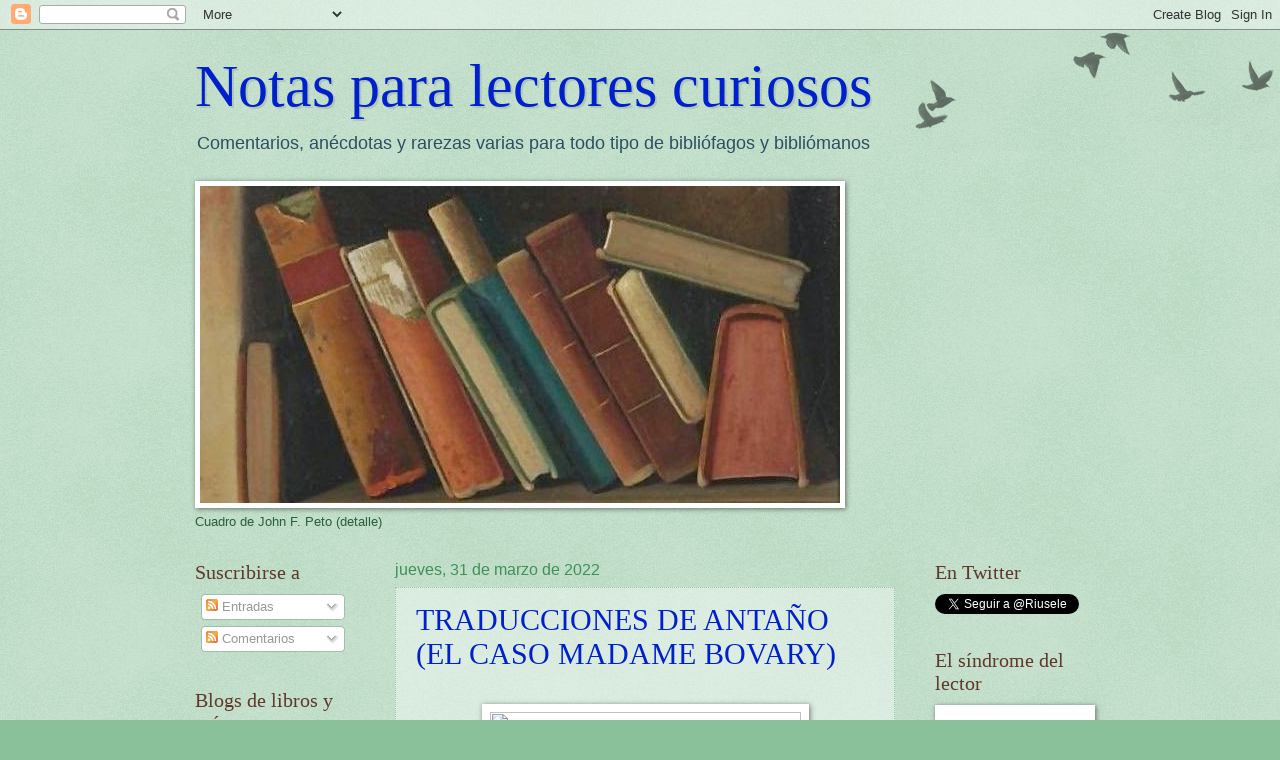

--- FILE ---
content_type: text/html; charset=UTF-8
request_url: https://notasparalectorescuriosos.blogspot.com/2022/03/
body_size: 19808
content:
<!DOCTYPE html>
<html class='v2' dir='ltr' lang='es'>
<head>
<link href='https://www.blogger.com/static/v1/widgets/4128112664-css_bundle_v2.css' rel='stylesheet' type='text/css'/>
<meta content='width=1100' name='viewport'/>
<meta content='text/html; charset=UTF-8' http-equiv='Content-Type'/>
<meta content='blogger' name='generator'/>
<link href='https://notasparalectorescuriosos.blogspot.com/favicon.ico' rel='icon' type='image/x-icon'/>
<link href='http://notasparalectorescuriosos.blogspot.com/2022/03/' rel='canonical'/>
<link rel="alternate" type="application/atom+xml" title="Notas para lectores curiosos - Atom" href="https://notasparalectorescuriosos.blogspot.com/feeds/posts/default" />
<link rel="alternate" type="application/rss+xml" title="Notas para lectores curiosos - RSS" href="https://notasparalectorescuriosos.blogspot.com/feeds/posts/default?alt=rss" />
<link rel="service.post" type="application/atom+xml" title="Notas para lectores curiosos - Atom" href="https://www.blogger.com/feeds/4312668323530365630/posts/default" />
<!--Can't find substitution for tag [blog.ieCssRetrofitLinks]-->
<meta content='http://notasparalectorescuriosos.blogspot.com/2022/03/' property='og:url'/>
<meta content='Notas para lectores curiosos' property='og:title'/>
<meta content='Comentarios, anécdotas y rarezas varias para todo tipo de bibliófagos y bibliómanos' property='og:description'/>
<title>Notas para lectores curiosos: marzo 2022</title>
<style id='page-skin-1' type='text/css'><!--
/*
-----------------------------------------------
Blogger Template Style
Name:     Watermark
Designer: Blogger
URL:      www.blogger.com
----------------------------------------------- */
/* Use this with templates/1ktemplate-*.html */
/* Content
----------------------------------------------- */
body {
font: normal normal 14px Arial, Tahoma, Helvetica, FreeSans, sans-serif;
color: #2a603a;
background: #8ac09a url(//www.blogblog.com/1kt/watermark/body_background_birds.png) repeat scroll top left;
}
html body .content-outer {
min-width: 0;
max-width: 100%;
width: 100%;
}
.content-outer {
font-size: 92%;
}
a:link {
text-decoration:none;
color: #0020cc;
}
a:visited {
text-decoration:none;
color: #224199;
}
a:hover {
text-decoration:underline;
color: #36ff00;
}
.body-fauxcolumns .cap-top {
margin-top: 30px;
background: transparent url(//www.blogblog.com/1kt/watermark/body_overlay_birds.png) no-repeat scroll top right;
height: 121px;
}
.content-inner {
padding: 0;
}
/* Header
----------------------------------------------- */
.header-inner .Header .titlewrapper,
.header-inner .Header .descriptionwrapper {
padding-left: 20px;
padding-right: 20px;
}
.Header h1 {
font: normal normal 60px Georgia, Utopia, 'Palatino Linotype', Palatino, serif;
color: #0020cc;
text-shadow: 2px 2px rgba(0, 0, 0, .1);
}
.Header h1 a {
color: #0020cc;
}
.Header .description {
font-size: 140%;
color: #2a5060;
}
/* Tabs
----------------------------------------------- */
.tabs-inner .section {
margin: 0 20px;
}
.tabs-inner .PageList, .tabs-inner .LinkList, .tabs-inner .Labels {
margin-left: -11px;
margin-right: -11px;
background-color: transparent;
border-top: 0 solid #ffffff;
border-bottom: 0 solid #ffffff;
-moz-box-shadow: 0 0 0 rgba(0, 0, 0, .3);
-webkit-box-shadow: 0 0 0 rgba(0, 0, 0, .3);
-goog-ms-box-shadow: 0 0 0 rgba(0, 0, 0, .3);
box-shadow: 0 0 0 rgba(0, 0, 0, .3);
}
.tabs-inner .PageList .widget-content,
.tabs-inner .LinkList .widget-content,
.tabs-inner .Labels .widget-content {
margin: -3px -11px;
background: transparent none  no-repeat scroll right;
}
.tabs-inner .widget ul {
padding: 2px 25px;
max-height: 34px;
background: transparent none no-repeat scroll left;
}
.tabs-inner .widget li {
border: none;
}
.tabs-inner .widget li a {
display: inline-block;
padding: .25em 1em;
font: normal normal 22% Georgia, Utopia, 'Palatino Linotype', Palatino, serif;
color: #602a50;
border-right: 1px solid #8ac09a;
}
.tabs-inner .widget li:first-child a {
border-left: 1px solid #8ac09a;
}
.tabs-inner .widget li.selected a, .tabs-inner .widget li a:hover {
color: #602a50;
}
/* Headings
----------------------------------------------- */
h2 {
font: normal normal 20px Georgia, Utopia, 'Palatino Linotype', Palatino, serif;
color: #60392a;
margin: 0 0 .5em;
}
h2.date-header {
font: normal normal 16px Arial, Tahoma, Helvetica, FreeSans, sans-serif;
color: #3f9057;
}
/* Main
----------------------------------------------- */
.main-inner .column-center-inner,
.main-inner .column-left-inner,
.main-inner .column-right-inner {
padding: 0 5px;
}
.main-outer {
margin-top: 0;
background: transparent none no-repeat scroll top left;
}
.main-inner {
padding-top: 30px;
}
.main-cap-top {
position: relative;
}
.main-cap-top .cap-right {
position: absolute;
height: 0;
width: 100%;
bottom: 0;
background: transparent none repeat-x scroll bottom center;
}
.main-cap-top .cap-left {
position: absolute;
height: 245px;
width: 280px;
right: 0;
bottom: 0;
background: transparent none no-repeat scroll bottom left;
}
/* Posts
----------------------------------------------- */
.post-outer {
padding: 15px 20px;
margin: 0 0 25px;
background: transparent url(//www.blogblog.com/1kt/watermark/post_background_birds.png) repeat scroll top left;
_background-image: none;
border: dotted 1px #99cca5;
-moz-box-shadow: 0 0 0 rgba(0, 0, 0, .1);
-webkit-box-shadow: 0 0 0 rgba(0, 0, 0, .1);
-goog-ms-box-shadow: 0 0 0 rgba(0, 0, 0, .1);
box-shadow: 0 0 0 rgba(0, 0, 0, .1);
}
h3.post-title {
font: normal normal 30px Georgia, Utopia, 'Palatino Linotype', Palatino, serif;
margin: 0;
}
.comments h4 {
font: normal normal 30px Georgia, Utopia, 'Palatino Linotype', Palatino, serif;
margin: 1em 0 0;
}
.post-body {
font-size: 105%;
line-height: 1.5;
position: relative;
}
.post-header {
margin: 0 0 1em;
color: #55995a;
}
.post-footer {
margin: 10px 0 0;
padding: 10px 0 0;
color: #55995a;
border-top: dashed 1px #001fcc;
}
#blog-pager {
font-size: 140%
}
#comments .comment-author {
padding-top: 1.5em;
border-top: dashed 1px #001fcc;
background-position: 0 1.5em;
}
#comments .comment-author:first-child {
padding-top: 0;
border-top: none;
}
.avatar-image-container {
margin: .2em 0 0;
}
/* Comments
----------------------------------------------- */
.comments .comments-content .icon.blog-author {
background-repeat: no-repeat;
background-image: url([data-uri]);
}
.comments .comments-content .loadmore a {
border-top: 1px solid #001fcc;
border-bottom: 1px solid #001fcc;
}
.comments .continue {
border-top: 2px solid #001fcc;
}
/* Widgets
----------------------------------------------- */
.widget ul, .widget #ArchiveList ul.flat {
padding: 0;
list-style: none;
}
.widget ul li, .widget #ArchiveList ul.flat li {
padding: .35em 0;
text-indent: 0;
border-top: dashed 1px #001fcc;
}
.widget ul li:first-child, .widget #ArchiveList ul.flat li:first-child {
border-top: none;
}
.widget .post-body ul {
list-style: disc;
}
.widget .post-body ul li {
border: none;
}
.widget .zippy {
color: #001fcc;
}
.post-body img, .post-body .tr-caption-container, .Profile img, .Image img,
.BlogList .item-thumbnail img {
padding: 5px;
background: #fff;
-moz-box-shadow: 1px 1px 5px rgba(0, 0, 0, .5);
-webkit-box-shadow: 1px 1px 5px rgba(0, 0, 0, .5);
-goog-ms-box-shadow: 1px 1px 5px rgba(0, 0, 0, .5);
box-shadow: 1px 1px 5px rgba(0, 0, 0, .5);
}
.post-body img, .post-body .tr-caption-container {
padding: 8px;
}
.post-body .tr-caption-container {
color: #333333;
}
.post-body .tr-caption-container img {
padding: 0;
background: transparent;
border: none;
-moz-box-shadow: 0 0 0 rgba(0, 0, 0, .1);
-webkit-box-shadow: 0 0 0 rgba(0, 0, 0, .1);
-goog-ms-box-shadow: 0 0 0 rgba(0, 0, 0, .1);
box-shadow: 0 0 0 rgba(0, 0, 0, .1);
}
/* Footer
----------------------------------------------- */
.footer-outer {
color:#99cca5;
background: #153300 url(//www.blogblog.com/1kt/watermark/body_background_navigator.png) repeat scroll top left;
}
.footer-outer a {
color: #79ff55;
}
.footer-outer a:visited {
color: #57dd32;
}
.footer-outer a:hover {
color: #8dff77;
}
.footer-outer .widget h2 {
color: #bbeec7;
}
/* Mobile
----------------------------------------------- */
body.mobile  {
background-size: 100% auto;
}
.mobile .body-fauxcolumn-outer {
background: transparent none repeat scroll top left;
}
html .mobile .mobile-date-outer {
border-bottom: none;
background: transparent url(//www.blogblog.com/1kt/watermark/post_background_birds.png) repeat scroll top left;
_background-image: none;
margin-bottom: 10px;
}
.mobile .main-inner .date-outer {
padding: 0;
}
.mobile .main-inner .date-header {
margin: 10px;
}
.mobile .main-cap-top {
z-index: -1;
}
.mobile .content-outer {
font-size: 100%;
}
.mobile .post-outer {
padding: 10px;
}
.mobile .main-cap-top .cap-left {
background: transparent none no-repeat scroll bottom left;
}
.mobile .body-fauxcolumns .cap-top {
margin: 0;
}
.mobile-link-button {
background: transparent url(//www.blogblog.com/1kt/watermark/post_background_birds.png) repeat scroll top left;
}
.mobile-link-button a:link, .mobile-link-button a:visited {
color: #0020cc;
}
.mobile-index-date .date-header {
color: #3f9057;
}
.mobile-index-contents {
color: #2a603a;
}
.mobile .tabs-inner .section {
margin: 0;
}
.mobile .tabs-inner .PageList {
margin-left: 0;
margin-right: 0;
}
.mobile .tabs-inner .PageList .widget-content {
margin: 0;
color: #602a50;
background: transparent url(//www.blogblog.com/1kt/watermark/post_background_birds.png) repeat scroll top left;
}
.mobile .tabs-inner .PageList .widget-content .pagelist-arrow {
border-left: 1px solid #8ac09a;
}

--></style>
<style id='template-skin-1' type='text/css'><!--
body {
min-width: 930px;
}
.content-outer, .content-fauxcolumn-outer, .region-inner {
min-width: 930px;
max-width: 930px;
_width: 930px;
}
.main-inner .columns {
padding-left: 200px;
padding-right: 190px;
}
.main-inner .fauxcolumn-center-outer {
left: 200px;
right: 190px;
/* IE6 does not respect left and right together */
_width: expression(this.parentNode.offsetWidth -
parseInt("200px") -
parseInt("190px") + 'px');
}
.main-inner .fauxcolumn-left-outer {
width: 200px;
}
.main-inner .fauxcolumn-right-outer {
width: 190px;
}
.main-inner .column-left-outer {
width: 200px;
right: 100%;
margin-left: -200px;
}
.main-inner .column-right-outer {
width: 190px;
margin-right: -190px;
}
#layout {
min-width: 0;
}
#layout .content-outer {
min-width: 0;
width: 800px;
}
#layout .region-inner {
min-width: 0;
width: auto;
}
body#layout div.add_widget {
padding: 8px;
}
body#layout div.add_widget a {
margin-left: 32px;
}
--></style>
<link href='https://www.blogger.com/dyn-css/authorization.css?targetBlogID=4312668323530365630&amp;zx=5e101e6e-6d89-49e1-be8d-85751f31b565' media='none' onload='if(media!=&#39;all&#39;)media=&#39;all&#39;' rel='stylesheet'/><noscript><link href='https://www.blogger.com/dyn-css/authorization.css?targetBlogID=4312668323530365630&amp;zx=5e101e6e-6d89-49e1-be8d-85751f31b565' rel='stylesheet'/></noscript>
<meta name='google-adsense-platform-account' content='ca-host-pub-1556223355139109'/>
<meta name='google-adsense-platform-domain' content='blogspot.com'/>

</head>
<body class='loading variant-birds'>
<div class='navbar section' id='navbar' name='Barra de navegación'><div class='widget Navbar' data-version='1' id='Navbar1'><script type="text/javascript">
    function setAttributeOnload(object, attribute, val) {
      if(window.addEventListener) {
        window.addEventListener('load',
          function(){ object[attribute] = val; }, false);
      } else {
        window.attachEvent('onload', function(){ object[attribute] = val; });
      }
    }
  </script>
<div id="navbar-iframe-container"></div>
<script type="text/javascript" src="https://apis.google.com/js/platform.js"></script>
<script type="text/javascript">
      gapi.load("gapi.iframes:gapi.iframes.style.bubble", function() {
        if (gapi.iframes && gapi.iframes.getContext) {
          gapi.iframes.getContext().openChild({
              url: 'https://www.blogger.com/navbar/4312668323530365630?origin\x3dhttps://notasparalectorescuriosos.blogspot.com',
              where: document.getElementById("navbar-iframe-container"),
              id: "navbar-iframe"
          });
        }
      });
    </script><script type="text/javascript">
(function() {
var script = document.createElement('script');
script.type = 'text/javascript';
script.src = '//pagead2.googlesyndication.com/pagead/js/google_top_exp.js';
var head = document.getElementsByTagName('head')[0];
if (head) {
head.appendChild(script);
}})();
</script>
</div></div>
<div class='body-fauxcolumns'>
<div class='fauxcolumn-outer body-fauxcolumn-outer'>
<div class='cap-top'>
<div class='cap-left'></div>
<div class='cap-right'></div>
</div>
<div class='fauxborder-left'>
<div class='fauxborder-right'></div>
<div class='fauxcolumn-inner'>
</div>
</div>
<div class='cap-bottom'>
<div class='cap-left'></div>
<div class='cap-right'></div>
</div>
</div>
</div>
<div class='content'>
<div class='content-fauxcolumns'>
<div class='fauxcolumn-outer content-fauxcolumn-outer'>
<div class='cap-top'>
<div class='cap-left'></div>
<div class='cap-right'></div>
</div>
<div class='fauxborder-left'>
<div class='fauxborder-right'></div>
<div class='fauxcolumn-inner'>
</div>
</div>
<div class='cap-bottom'>
<div class='cap-left'></div>
<div class='cap-right'></div>
</div>
</div>
</div>
<div class='content-outer'>
<div class='content-cap-top cap-top'>
<div class='cap-left'></div>
<div class='cap-right'></div>
</div>
<div class='fauxborder-left content-fauxborder-left'>
<div class='fauxborder-right content-fauxborder-right'></div>
<div class='content-inner'>
<header>
<div class='header-outer'>
<div class='header-cap-top cap-top'>
<div class='cap-left'></div>
<div class='cap-right'></div>
</div>
<div class='fauxborder-left header-fauxborder-left'>
<div class='fauxborder-right header-fauxborder-right'></div>
<div class='region-inner header-inner'>
<div class='header section' id='header' name='Cabecera'><div class='widget Header' data-version='1' id='Header1'>
<div id='header-inner'>
<div class='titlewrapper'>
<h1 class='title'>
<a href='https://notasparalectorescuriosos.blogspot.com/'>
Notas para lectores curiosos
</a>
</h1>
</div>
<div class='descriptionwrapper'>
<p class='description'><span>Comentarios, anécdotas y rarezas varias para todo tipo de bibliófagos y bibliómanos</span></p>
</div>
</div>
</div></div>
</div>
</div>
<div class='header-cap-bottom cap-bottom'>
<div class='cap-left'></div>
<div class='cap-right'></div>
</div>
</div>
</header>
<div class='tabs-outer'>
<div class='tabs-cap-top cap-top'>
<div class='cap-left'></div>
<div class='cap-right'></div>
</div>
<div class='fauxborder-left tabs-fauxborder-left'>
<div class='fauxborder-right tabs-fauxborder-right'></div>
<div class='region-inner tabs-inner'>
<div class='tabs section' id='crosscol' name='Multicolumnas'><div class='widget Image' data-version='1' id='Image1'>
<h2>John F. Peto</h2>
<div class='widget-content'>
<img alt='John F. Peto' height='317' id='Image1_img' src='https://blogger.googleusercontent.com/img/b/R29vZ2xl/AVvXsEhsp1RFlE057aemmo2qEog2iA2c-DOGH1VIYZBDm3FQKblhfAbDXBNwbkXP8zFQSL3Cwh3Cy-ytelJsN917MRIZFG32HkeKhZt0uw4FBBKc1RSrHLPZJNb8KsH0zkg87RjfNm8Id6YVKw4a/s640/Peto+5-recorte.jpg' width='640'/>
<br/>
<span class='caption'>Cuadro de John F.  Peto (detalle)</span>
</div>
<div class='clear'></div>
</div></div>
<div class='tabs no-items section' id='crosscol-overflow' name='Cross-Column 2'></div>
</div>
</div>
<div class='tabs-cap-bottom cap-bottom'>
<div class='cap-left'></div>
<div class='cap-right'></div>
</div>
</div>
<div class='main-outer'>
<div class='main-cap-top cap-top'>
<div class='cap-left'></div>
<div class='cap-right'></div>
</div>
<div class='fauxborder-left main-fauxborder-left'>
<div class='fauxborder-right main-fauxborder-right'></div>
<div class='region-inner main-inner'>
<div class='columns fauxcolumns'>
<div class='fauxcolumn-outer fauxcolumn-center-outer'>
<div class='cap-top'>
<div class='cap-left'></div>
<div class='cap-right'></div>
</div>
<div class='fauxborder-left'>
<div class='fauxborder-right'></div>
<div class='fauxcolumn-inner'>
</div>
</div>
<div class='cap-bottom'>
<div class='cap-left'></div>
<div class='cap-right'></div>
</div>
</div>
<div class='fauxcolumn-outer fauxcolumn-left-outer'>
<div class='cap-top'>
<div class='cap-left'></div>
<div class='cap-right'></div>
</div>
<div class='fauxborder-left'>
<div class='fauxborder-right'></div>
<div class='fauxcolumn-inner'>
</div>
</div>
<div class='cap-bottom'>
<div class='cap-left'></div>
<div class='cap-right'></div>
</div>
</div>
<div class='fauxcolumn-outer fauxcolumn-right-outer'>
<div class='cap-top'>
<div class='cap-left'></div>
<div class='cap-right'></div>
</div>
<div class='fauxborder-left'>
<div class='fauxborder-right'></div>
<div class='fauxcolumn-inner'>
</div>
</div>
<div class='cap-bottom'>
<div class='cap-left'></div>
<div class='cap-right'></div>
</div>
</div>
<!-- corrects IE6 width calculation -->
<div class='columns-inner'>
<div class='column-center-outer'>
<div class='column-center-inner'>
<div class='main section' id='main' name='Principal'><div class='widget Blog' data-version='1' id='Blog1'>
<div class='blog-posts hfeed'>

          <div class="date-outer">
        
<h2 class='date-header'><span>jueves, 31 de marzo de 2022</span></h2>

          <div class="date-posts">
        
<div class='post-outer'>
<div class='post hentry uncustomized-post-template' itemprop='blogPost' itemscope='itemscope' itemtype='http://schema.org/BlogPosting'>
<meta content='https://i.pinimg.com/originals/ce/be/a1/cebea1cf87cff21049339b7dd13deb9d.jpg' itemprop='image_url'/>
<meta content='4312668323530365630' itemprop='blogId'/>
<meta content='8468189785976612695' itemprop='postId'/>
<a name='8468189785976612695'></a>
<h3 class='post-title entry-title' itemprop='name'>
<a href='https://notasparalectorescuriosos.blogspot.com/2022/03/traducciones-de-antano-el-caso-madame.html'>TRADUCCIONES DE ANTAÑO (EL CASO MADAME BOVARY)</a>
</h3>
<div class='post-header'>
<div class='post-header-line-1'></div>
</div>
<div class='post-body entry-content' id='post-body-8468189785976612695' itemprop='description articleBody'>
<div class="separator" style="clear: both; text-align: center;">&nbsp; &nbsp; &nbsp; &nbsp; &nbsp; &nbsp;&nbsp;&nbsp;&nbsp; &nbsp;&nbsp;&nbsp; &nbsp;&nbsp;&nbsp; &nbsp;&nbsp;&nbsp; &nbsp;&nbsp;&nbsp; &nbsp;&nbsp;</div><div style="text-align: center;"><div class="separator" style="clear: both; text-align: center;"><a href="https://i.pinimg.com/originals/ce/be/a1/cebea1cf87cff21049339b7dd13deb9d.jpg" imageanchor="1" style="margin-left: 1em; margin-right: 1em;"><img border="0" data-original-height="590" data-original-width="590" height="311" src="https://i.pinimg.com/originals/ce/be/a1/cebea1cf87cff21049339b7dd13deb9d.jpg" width="311" /></a></div><span style="font-size: x-small;">Arxiu Històric de Barcelona</span></div><p style="text-align: justify;">La intrincada maraña de internet, con sus millones de hilos que se entrecruzan, es propicia a los hallazgos inesperados.&nbsp; A veces son chorradas, de esas que sólo sirven para perder tiempo (y demorar lo que en realidad deberías estar haciendo), pero también, a fuerza de escarbar en la morralla, es posible encontrar alguna pepita de oro. Hace un par de días, uno de mis últimos itinerarios por la red me condujo a la web del <a href="https://ajuntament.barcelona.cat/arxiumunicipal/arxiuhistoric/es">Arxiu Històric de Barcelona</a> -entidad que, como su nombre indica, atesora el patrimonio documental de la ciudad- y, en concreto a su <a href="https://ahcbdigital.bcn.cat/ca/biblioteca">Biblioteca Digital</a>, recientemente remozada. Este archivo tiene un fondo documental riquísimo de varios siglos de antigüedad, capaz de hacer salivar a cualquier amante de la historia y de la letra impresa en general y, aunque el proceso de digitalización no ha hecho más que empezar, lo que de momento está disponible es suficiente para perder muchas horas de la forma más agradable. En fin, que estaba yo saltando de aquí para allá entre publicaciones añejas de lo más entretenidas cuando, no sé bien cómo, aterricé en un volumen que me dejó, literalmente, alucinada. &#161;Nada menos que la primera traducción al castellano de <i>Madame Bovary</i>! &#161;Y menuda edición!&nbsp;</p><p style="text-align: justify;"></p><div class="separator" style="clear: both; text-align: center;"><a href="https://blogger.googleusercontent.com/img/b/R29vZ2xl/AVvXsEh_P9cjmNd7JwUrfyTg_4KjyPCjN4tgBsXffSC0H0h73MSsrz30iuUZ5BMPIVctYykFv0fL5Z7R8ZL8TpRyDXIIV58ST94etc_BK8JQII0NQbtLl_Qi8UDmFuyE2KY7MViBwIWQEg5RzsEJvljm2jX9krAv9xtJQqH8bnQlaHQtEufpPXTipYB24IA3Ww/s507/Flauvert-Ad%C3%BAltera.png" imageanchor="1" style="margin-left: 1em; margin-right: 1em;"><img border="0" data-original-height="507" data-original-width="329" height="379" src="https://blogger.googleusercontent.com/img/b/R29vZ2xl/AVvXsEh_P9cjmNd7JwUrfyTg_4KjyPCjN4tgBsXffSC0H0h73MSsrz30iuUZ5BMPIVctYykFv0fL5Z7R8ZL8TpRyDXIIV58ST94etc_BK8JQII0NQbtLl_Qi8UDmFuyE2KY7MViBwIWQEg5RzsEJvljm2jX9krAv9xtJQqH8bnQlaHQtEufpPXTipYB24IA3Ww/w247-h379/Flauvert-Ad%C3%BAltera.png" width="247" /></a></div><br /><p></p><p style="text-align: justify;">Como podrán ver (me disculpo por la escasa calidad de la imagen, pero la captura de pantalla no da para más), el discreto título francés ha sido sustituido por el mucho más llamativo de <i>&#161;&#161;Adúltera!! </i>(lo que viene a ser un <i>spoiler</i> total de la trama, pero qué más da), con la única concesión de dejar el original entre paréntesis. Para iluminar al potencial lector, tal vez mareado por tan agresivo título, se apresuran a añadir la aclaración "Novela filosófica-fisiológica", una definición un tanto enigmática, cuyo sentido les aclararé más adelante. Luego le llega el turno al autor, con el nombre de pila castellanizado, como era habitual en la época. Hasta aquí, normal. Sin embargo, se ve que la uve de Gustavo pesaba mucho y, ya sea el traductor, el editor o el propio cajista, alguien se dejó llevar por ella y convirtieron a Flaubert en Flauvert. Ya nos íbamos temiendo que no estábamos ante la más fiel de las versiones, cosa que enseguida se ve refrendada por la advertencia de que está "Traducida libremente al castellano". No he podido constatar aún hasta qué punto es libre esta versión, pero puesto que el archivo pone a nuestra disposición todo el contenido, espero poder hacerlo algún día. De momento, habiendo hojeado sólo las páginas iniciales, me inclino a pensar que las "libertades" deben de estar más bien en los pasajes "fisiológicos", por emplear la misma terminología de esta edición. Y llegamos al traductor. Ah, el traductor. Debidamente investigado (gracias de nuevo a internet y a la erudición del Diccionario Histórico de la Traducción en España, una herramienta utilísima) podemos saber de este&nbsp;<a href="http://phte.upf.edu/dhte/castellano-siglo-xix/peratoner-y-almirall-amancio/">Amancio Peratoner</a>&nbsp;que era gran admirador de Quevedo y que escribió alguna obra de teatro y, sobre todo, cultivó la literatura podríamos decir "pìcante". Cito aquí lo que el diccionario dice al respecto:</p><blockquote style="border: none; margin: 0 0 0 40px; padding: 0px;"><p style="text-align: justify;"><span style="font-family: times;">&nbsp;&nbsp; &nbsp;</span><span style="font-family: verdana; font-size: x-small;">Pero donde puso mayor empeño fue en la divulgación del género &#171;literario&#8211;fisiológico&#187; con tratados &nbsp;en los que no oculta su verdadero nombre. A este tipo pertenecen <i>Los peligros del amor, de la lujuria y del libertinaje</i> (1874), inspirado en una larga lista de autores que indagan sobre la sodomía, la&nbsp;pederastia y la prostitución; <i>Extravíos secretos. Onanismo solitario</i> <i>(masturbación) en el hombre, en     la&nbsp;mujer</i> (s. a.), estudio extraído especialmente de Deslandes; o el más popular de todos, <i>El culto al        falo</i> (1875), título al que sigue la habitual referencia a las fuentes extractadas para su redacción y las consideraciones morales que vienen al caso para esquivar la censura. Cabría añadir que algunas de estas obras podrían considerarse adaptaciones sintéticas de los autores mencionados en las respectivas     portadas, aunque don Amancio no considera ese detalle.</span></p></blockquote><div style="text-align: justify;">Como traductor mostró idéntica afición a lo subido de tono, traduciendo incluso una <i>Historia de la prostitución de todos los pueblos del mundo</i>, que se editó con ilustraciones. El Diccionario nos informa de que tradujo también obras de mayor altura literaria, como algunas de Zola, de Dumas (hijo) o de Victor Hugo. Curiosamente, no se le menciona como traductor de Flaubert. Me pregunto si la omisión no se debe a la errata del nombre: me temo que en los catálogos el autor de esta <i>&#161;&#161;Adúltera!!</i> figura como Flauvert, lo que sin duda dificulta su localización.</div><div style="text-align: justify;">A pesar de su dudosa fidelidad al original, a don Amancio le pertenece el mérito de haber sido quien por primera vez tradujo la inmortal obra de Flaubert/Flauvert a nuestro idioma. Es muy posible que él no fuese consciente de la importancia de este hecho. Es posible, igualmente, que quienes comprasen ese volumen, editada de forma bastante sencilla por la imprenta de José Miret en 1875, lo hiciesen movidos más por el morbo del título que por otra cosa. Pero si esperaban encontrar entre sus páginas revelaciones escabrosas dignas del autor de <i>El culto al falo</i> (publicado ese mismo año, no puedo evitar preguntarme si saldrían simultáneamente), acabarían decepcionados. Eso sí, habiendo leído una gran novela.&nbsp;</div><div style="text-align: justify;"><br /></div>
<div style='clear: both;'></div>
</div>
<div class='post-footer'>
<div class='post-footer-line post-footer-line-1'>
<span class='post-author vcard'>
Publicado por
<span class='fn' itemprop='author' itemscope='itemscope' itemtype='http://schema.org/Person'>
<meta content='https://www.blogger.com/profile/12159431310736855575' itemprop='url'/>
<a class='g-profile' href='https://www.blogger.com/profile/12159431310736855575' rel='author' title='author profile'>
<span itemprop='name'>Elena Rius</span>
</a>
</span>
</span>
<span class='post-timestamp'>
en
<meta content='http://notasparalectorescuriosos.blogspot.com/2022/03/traducciones-de-antano-el-caso-madame.html' itemprop='url'/>
<a class='timestamp-link' href='https://notasparalectorescuriosos.blogspot.com/2022/03/traducciones-de-antano-el-caso-madame.html' rel='bookmark' title='permanent link'><abbr class='published' itemprop='datePublished' title='2022-03-31T20:22:00+02:00'>20:22</abbr></a>
</span>
<span class='post-comment-link'>
<a class='comment-link' href='https://notasparalectorescuriosos.blogspot.com/2022/03/traducciones-de-antano-el-caso-madame.html#comment-form' onclick=''>
6 comentarios:
  </a>
</span>
<span class='post-icons'>
<span class='item-action'>
<a href='https://www.blogger.com/email-post/4312668323530365630/8468189785976612695' title='Enviar entrada por correo electrónico'>
<img alt='' class='icon-action' height='13' src='https://resources.blogblog.com/img/icon18_email.gif' width='18'/>
</a>
</span>
<span class='item-control blog-admin pid-1429509399'>
<a href='https://www.blogger.com/post-edit.g?blogID=4312668323530365630&postID=8468189785976612695&from=pencil' title='Editar entrada'>
<img alt='' class='icon-action' height='18' src='https://resources.blogblog.com/img/icon18_edit_allbkg.gif' width='18'/>
</a>
</span>
</span>
<div class='post-share-buttons goog-inline-block'>
<a class='goog-inline-block share-button sb-email' href='https://www.blogger.com/share-post.g?blogID=4312668323530365630&postID=8468189785976612695&target=email' target='_blank' title='Enviar por correo electrónico'><span class='share-button-link-text'>Enviar por correo electrónico</span></a><a class='goog-inline-block share-button sb-blog' href='https://www.blogger.com/share-post.g?blogID=4312668323530365630&postID=8468189785976612695&target=blog' onclick='window.open(this.href, "_blank", "height=270,width=475"); return false;' target='_blank' title='Escribe un blog'><span class='share-button-link-text'>Escribe un blog</span></a><a class='goog-inline-block share-button sb-twitter' href='https://www.blogger.com/share-post.g?blogID=4312668323530365630&postID=8468189785976612695&target=twitter' target='_blank' title='Compartir en X'><span class='share-button-link-text'>Compartir en X</span></a><a class='goog-inline-block share-button sb-facebook' href='https://www.blogger.com/share-post.g?blogID=4312668323530365630&postID=8468189785976612695&target=facebook' onclick='window.open(this.href, "_blank", "height=430,width=640"); return false;' target='_blank' title='Compartir con Facebook'><span class='share-button-link-text'>Compartir con Facebook</span></a><a class='goog-inline-block share-button sb-pinterest' href='https://www.blogger.com/share-post.g?blogID=4312668323530365630&postID=8468189785976612695&target=pinterest' target='_blank' title='Compartir en Pinterest'><span class='share-button-link-text'>Compartir en Pinterest</span></a>
</div>
</div>
<div class='post-footer-line post-footer-line-2'>
<span class='post-labels'>
Etiquetas:
<a href='https://notasparalectorescuriosos.blogspot.com/search/label/biblioman%C3%ADa' rel='tag'>bibliomanía</a>,
<a href='https://notasparalectorescuriosos.blogspot.com/search/label/bibliotecas' rel='tag'>bibliotecas</a>,
<a href='https://notasparalectorescuriosos.blogspot.com/search/label/curiosidades' rel='tag'>curiosidades</a>,
<a href='https://notasparalectorescuriosos.blogspot.com/search/label/Flaubert' rel='tag'>Flaubert</a>
</span>
</div>
<div class='post-footer-line post-footer-line-3'>
<span class='post-location'>
</span>
</div>
</div>
</div>
</div>

        </div></div>
      
</div>
<div class='blog-pager' id='blog-pager'>
<span id='blog-pager-newer-link'>
<a class='blog-pager-newer-link' href='https://notasparalectorescuriosos.blogspot.com/search?updated-max=2023-02-16T19:11:00%2B01:00&amp;max-results=7&amp;reverse-paginate=true' id='Blog1_blog-pager-newer-link' title='Entradas más recientes'>Entradas más recientes</a>
</span>
<span id='blog-pager-older-link'>
<a class='blog-pager-older-link' href='https://notasparalectorescuriosos.blogspot.com/search?updated-max=2022-03-31T20:22:00%2B02:00&amp;max-results=7' id='Blog1_blog-pager-older-link' title='Entradas antiguas'>Entradas antiguas</a>
</span>
<a class='home-link' href='https://notasparalectorescuriosos.blogspot.com/'>Inicio</a>
</div>
<div class='clear'></div>
<div class='blog-feeds'>
<div class='feed-links'>
Suscribirse a:
<a class='feed-link' href='https://notasparalectorescuriosos.blogspot.com/feeds/posts/default' target='_blank' type='application/atom+xml'>Comentarios (Atom)</a>
</div>
</div>
</div></div>
</div>
</div>
<div class='column-left-outer'>
<div class='column-left-inner'>
<aside>
<div class='sidebar section' id='sidebar-left-1'><div class='widget Subscribe' data-version='1' id='Subscribe1'>
<div style='white-space:nowrap'>
<h2 class='title'>Suscribirse a</h2>
<div class='widget-content'>
<div class='subscribe-wrapper subscribe-type-POST'>
<div class='subscribe expanded subscribe-type-POST' id='SW_READER_LIST_Subscribe1POST' style='display:none;'>
<div class='top'>
<span class='inner' onclick='return(_SW_toggleReaderList(event, "Subscribe1POST"));'>
<img class='subscribe-dropdown-arrow' src='https://resources.blogblog.com/img/widgets/arrow_dropdown.gif'/>
<img align='absmiddle' alt='' border='0' class='feed-icon' src='https://resources.blogblog.com/img/icon_feed12.png'/>
Entradas
</span>
<div class='feed-reader-links'>
<a class='feed-reader-link' href='https://www.netvibes.com/subscribe.php?url=https%3A%2F%2Fnotasparalectorescuriosos.blogspot.com%2Ffeeds%2Fposts%2Fdefault' target='_blank'>
<img src='https://resources.blogblog.com/img/widgets/subscribe-netvibes.png'/>
</a>
<a class='feed-reader-link' href='https://add.my.yahoo.com/content?url=https%3A%2F%2Fnotasparalectorescuriosos.blogspot.com%2Ffeeds%2Fposts%2Fdefault' target='_blank'>
<img src='https://resources.blogblog.com/img/widgets/subscribe-yahoo.png'/>
</a>
<a class='feed-reader-link' href='https://notasparalectorescuriosos.blogspot.com/feeds/posts/default' target='_blank'>
<img align='absmiddle' class='feed-icon' src='https://resources.blogblog.com/img/icon_feed12.png'/>
                  Atom
                </a>
</div>
</div>
<div class='bottom'></div>
</div>
<div class='subscribe' id='SW_READER_LIST_CLOSED_Subscribe1POST' onclick='return(_SW_toggleReaderList(event, "Subscribe1POST"));'>
<div class='top'>
<span class='inner'>
<img class='subscribe-dropdown-arrow' src='https://resources.blogblog.com/img/widgets/arrow_dropdown.gif'/>
<span onclick='return(_SW_toggleReaderList(event, "Subscribe1POST"));'>
<img align='absmiddle' alt='' border='0' class='feed-icon' src='https://resources.blogblog.com/img/icon_feed12.png'/>
Entradas
</span>
</span>
</div>
<div class='bottom'></div>
</div>
</div>
<div class='subscribe-wrapper subscribe-type-COMMENT'>
<div class='subscribe expanded subscribe-type-COMMENT' id='SW_READER_LIST_Subscribe1COMMENT' style='display:none;'>
<div class='top'>
<span class='inner' onclick='return(_SW_toggleReaderList(event, "Subscribe1COMMENT"));'>
<img class='subscribe-dropdown-arrow' src='https://resources.blogblog.com/img/widgets/arrow_dropdown.gif'/>
<img align='absmiddle' alt='' border='0' class='feed-icon' src='https://resources.blogblog.com/img/icon_feed12.png'/>
Comentarios
</span>
<div class='feed-reader-links'>
<a class='feed-reader-link' href='https://www.netvibes.com/subscribe.php?url=https%3A%2F%2Fnotasparalectorescuriosos.blogspot.com%2Ffeeds%2Fcomments%2Fdefault' target='_blank'>
<img src='https://resources.blogblog.com/img/widgets/subscribe-netvibes.png'/>
</a>
<a class='feed-reader-link' href='https://add.my.yahoo.com/content?url=https%3A%2F%2Fnotasparalectorescuriosos.blogspot.com%2Ffeeds%2Fcomments%2Fdefault' target='_blank'>
<img src='https://resources.blogblog.com/img/widgets/subscribe-yahoo.png'/>
</a>
<a class='feed-reader-link' href='https://notasparalectorescuriosos.blogspot.com/feeds/comments/default' target='_blank'>
<img align='absmiddle' class='feed-icon' src='https://resources.blogblog.com/img/icon_feed12.png'/>
                  Atom
                </a>
</div>
</div>
<div class='bottom'></div>
</div>
<div class='subscribe' id='SW_READER_LIST_CLOSED_Subscribe1COMMENT' onclick='return(_SW_toggleReaderList(event, "Subscribe1COMMENT"));'>
<div class='top'>
<span class='inner'>
<img class='subscribe-dropdown-arrow' src='https://resources.blogblog.com/img/widgets/arrow_dropdown.gif'/>
<span onclick='return(_SW_toggleReaderList(event, "Subscribe1COMMENT"));'>
<img align='absmiddle' alt='' border='0' class='feed-icon' src='https://resources.blogblog.com/img/icon_feed12.png'/>
Comentarios
</span>
</span>
</div>
<div class='bottom'></div>
</div>
</div>
<div style='clear:both'></div>
</div>
</div>
<div class='clear'></div>
</div><div class='widget BlogList' data-version='1' id='BlogList1'>
<h2 class='title'>Blogs de libros y más...</h2>
<div class='widget-content'>
<div class='blog-list-container' id='BlogList1_container'>
<ul id='BlogList1_blogs'>
<li style='display: block;'>
<div class='blog-icon'>
</div>
<div class='blog-content'>
<div class='blog-title'>
<a href='http://lecturaylocura.com' target='_blank'>
Lectura y Locura</a>
</div>
<div class='item-content'>
<span class='item-title'>
<a href='http://lecturaylocura.com/30-libros-para-halloween-2025/?utm_source=rss&utm_medium=rss&utm_campaign=30-libros-para-halloween-2025' target='_blank'>
30 Libros para Halloween 2025
</a>
</span>
<div class='item-time'>
Hace 4 días
</div>
</div>
</div>
<div style='clear: both;'></div>
</li>
<li style='display: block;'>
<div class='blog-icon'>
</div>
<div class='blog-content'>
<div class='blog-title'>
<a href='http://confiesoqueheleido.blogspot.com/' target='_blank'>
Confieso que he leído</a>
</div>
<div class='item-content'>
<span class='item-title'>
<a href='http://confiesoqueheleido.blogspot.com/2025/10/tragedias-de-esquilo-2-los-siete-contra.html' target='_blank'>
Tragedias de Esquilo (2): Los siete contra Tebas
</a>
</span>
<div class='item-time'>
Hace 1 semana
</div>
</div>
</div>
<div style='clear: both;'></div>
</li>
<li style='display: block;'>
<div class='blog-icon'>
</div>
<div class='blog-content'>
<div class='blog-title'>
<a href='http://fraternidadbabel.blogspot.com/' target='_blank'>
La Fraternidad de Babel</a>
</div>
<div class='item-content'>
<span class='item-title'>
<a href='http://fraternidadbabel.blogspot.com/2025/10/dentro-de-cesar-mallorqui.html' target='_blank'>
Dentro de César Mallorquí
</a>
</span>
<div class='item-time'>
Hace 1 semana
</div>
</div>
</div>
<div style='clear: both;'></div>
</li>
<li style='display: block;'>
<div class='blog-icon'>
</div>
<div class='blog-content'>
<div class='blog-title'>
<a href='http://www.bernat-ruiz.com' target='_blank'>
El blog de Bernat Ruiz</a>
</div>
<div class='item-content'>
<span class='item-title'>
<a href='http://www.bernat-ruiz.com/2021/06/22/bookshop-org-porque-la-digitalizacion-no-es-opcional/' target='_blank'>
Bookshop.org, porque la digitalización no es opcional
</a>
</span>
<div class='item-time'>
Hace 4 años
</div>
</div>
</div>
<div style='clear: both;'></div>
</li>
<li style='display: block;'>
<div class='blog-icon'>
</div>
<div class='blog-content'>
<div class='blog-title'>
<a href='http://www.cosasqmepasan.com/' target='_blank'>
Cosas que (me) pasan</a>
</div>
<div class='item-content'>
<span class='item-title'>
<a href='http://www.cosasqmepasan.com/2020/03/podcasts-encadenados-ix.html' target='_blank'>
Podcasts encadenados (IX)
</a>
</span>
<div class='item-time'>
Hace 5 años
</div>
</div>
</div>
<div style='clear: both;'></div>
</li>
<li style='display: none;'>
<div class='blog-icon'>
</div>
<div class='blog-content'>
<div class='blog-title'>
<a href='https://www.elinfiernodebarbusse.com/' target='_blank'>
El infierno de Barbusse</a>
</div>
<div class='item-content'>
<span class='item-title'>
<a href='https://www.elinfiernodebarbusse.com/2020/02/lectura-ilustrada-walden-2.html' target='_blank'>
Lectura ilustrada 'Walden', 2
</a>
</span>
<div class='item-time'>
Hace 5 años
</div>
</div>
</div>
<div style='clear: both;'></div>
</li>
<li style='display: none;'>
<div class='blog-icon'>
</div>
<div class='blog-content'>
<div class='blog-title'>
<a href='http://www.devoradoradelibros.com/' target='_blank'>
Devoradora de libros</a>
</div>
<div class='item-content'>
<span class='item-title'>
<a href='http://www.devoradoradelibros.com/2020/01/decimo-aniversario-del-blog-final-de.html' target='_blank'>
Décimo aniversario del blog: final de una etapa
</a>
</span>
<div class='item-time'>
Hace 5 años
</div>
</div>
</div>
<div style='clear: both;'></div>
</li>
<li style='display: none;'>
<div class='blog-icon'>
</div>
<div class='blog-content'>
<div class='blog-title'>
<a href='https://batboyreads.blogspot.com/' target='_blank'>
El niño vampiro lee</a>
</div>
<div class='item-content'>
<span class='item-title'>
<a href='https://batboyreads.blogspot.com/2017/10/eso-es-todo-amigos.html' target='_blank'>
Eso es todo, amigos
</a>
</span>
<div class='item-time'>
Hace 8 años
</div>
</div>
</div>
<div style='clear: both;'></div>
</li>
<li style='display: none;'>
<div class='blog-icon'>
</div>
<div class='blog-content'>
<div class='blog-title'>
<a href='http://www.acubierta.com/' target='_blank'>
A Cubierta Libros</a>
</div>
<div class='item-content'>
<span class='item-title'>
<a href='http://www.acubierta.com/2016/03/el-castillo-de-gripsholm.html' target='_blank'>
El castillo de Gripsholm
</a>
</span>
<div class='item-time'>
Hace 9 años
</div>
</div>
</div>
<div style='clear: both;'></div>
</li>
<li style='display: none;'>
<div class='blog-icon'>
</div>
<div class='blog-content'>
<div class='blog-title'>
<a href='http://bugseatbooks.blogspot.com/' target='_blank'>
Bugs eat books</a>
</div>
<div class='item-content'>
<span class='item-title'>
<a href='http://bugseatbooks.blogspot.com/2015/05/vidas-erraticas-de-gianni-celati.html' target='_blank'>
'Vidas erráticas' de Gianni Celati
</a>
</span>
<div class='item-time'>
Hace 10 años
</div>
</div>
</div>
<div style='clear: both;'></div>
</li>
</ul>
<div class='show-option'>
<span id='BlogList1_show-n' style='display: none;'>
<a href='javascript:void(0)' onclick='return false;'>
Mostrar 5
</a>
</span>
<span id='BlogList1_show-all' style='margin-left: 5px;'>
<a href='javascript:void(0)' onclick='return false;'>
Mostrar todo
</a>
</span>
</div>
<div class='clear'></div>
</div>
</div>
</div><div class='widget Followers' data-version='1' id='Followers1'>
<h2 class='title'>Seguidores</h2>
<div class='widget-content'>
<div id='Followers1-wrapper'>
<div style='margin-right:2px;'>
<div><script type="text/javascript" src="https://apis.google.com/js/platform.js"></script>
<div id="followers-iframe-container"></div>
<script type="text/javascript">
    window.followersIframe = null;
    function followersIframeOpen(url) {
      gapi.load("gapi.iframes", function() {
        if (gapi.iframes && gapi.iframes.getContext) {
          window.followersIframe = gapi.iframes.getContext().openChild({
            url: url,
            where: document.getElementById("followers-iframe-container"),
            messageHandlersFilter: gapi.iframes.CROSS_ORIGIN_IFRAMES_FILTER,
            messageHandlers: {
              '_ready': function(obj) {
                window.followersIframe.getIframeEl().height = obj.height;
              },
              'reset': function() {
                window.followersIframe.close();
                followersIframeOpen("https://www.blogger.com/followers/frame/4312668323530365630?colors\x3dCgt0cmFuc3BhcmVudBILdHJhbnNwYXJlbnQaByMyYTYwM2EiByMwMDIwY2MqC3RyYW5zcGFyZW50MgcjNjAzOTJhOgcjMmE2MDNhQgcjMDAyMGNjSgcjMDAxZmNjUgcjMDAyMGNjWgt0cmFuc3BhcmVudA%3D%3D\x26pageSize\x3d21\x26hl\x3des\x26origin\x3dhttps://notasparalectorescuriosos.blogspot.com");
              },
              'open': function(url) {
                window.followersIframe.close();
                followersIframeOpen(url);
              }
            }
          });
        }
      });
    }
    followersIframeOpen("https://www.blogger.com/followers/frame/4312668323530365630?colors\x3dCgt0cmFuc3BhcmVudBILdHJhbnNwYXJlbnQaByMyYTYwM2EiByMwMDIwY2MqC3RyYW5zcGFyZW50MgcjNjAzOTJhOgcjMmE2MDNhQgcjMDAyMGNjSgcjMDAxZmNjUgcjMDAyMGNjWgt0cmFuc3BhcmVudA%3D%3D\x26pageSize\x3d21\x26hl\x3des\x26origin\x3dhttps://notasparalectorescuriosos.blogspot.com");
  </script></div>
</div>
</div>
<div class='clear'></div>
</div>
</div></div>
</aside>
</div>
</div>
<div class='column-right-outer'>
<div class='column-right-inner'>
<aside>
<div class='sidebar section' id='sidebar-right-1'><div class='widget HTML' data-version='1' id='HTML6'>
<h2 class='title'>En Twitter</h2>
<div class='widget-content'>
<a href="https://twitter.com/Riusele" class="twitter-follow-button" data-show-count="false">Follow @Riusele</a>
<script>!function(d,s,id){var js,fjs=d.getElementsByTagName(s)[0],p=/^http:/.test(d.location)?'http':'https';if(!d.getElementById(id)){js=d.createElement(s);js.id=id;js.src=p+'://platform.twitter.com/widgets.js';fjs.parentNode.insertBefore(js,fjs);}}(document, 'script', 'twitter-wjs');</script>
</div>
<div class='clear'></div>
</div><div class='widget Image' data-version='1' id='Image2'>
<h2>El síndrome del lector</h2>
<div class='widget-content'>
<a href='http://www.tramaeditorial.es/libro/9788494569319/'>
<img alt='El síndrome del lector' height='211' id='Image2_img' src='https://blogger.googleusercontent.com/img/b/R29vZ2xl/AVvXsEjBolUU9Raa22eTOd5ffPOMPgPK5eH_vaERU0kNYXMDt7vbAFlftVJ0UF2PGOFzUegrS2sUOD5WV9w-otdRzJJyrlS-W6PFr-I6qUAj9M3qh0hEYueXshvddh1KUMWaau1WGKGNJj8TD_4x/s1600/Cubierta+definitiva+S%25C3%25ADndrome.jpg' width='150'/>
</a>
<br/>
</div>
<div class='clear'></div>
</div><div class='widget Label' data-version='1' id='Label1'>
<h2>Etiquetas</h2>
<div class='widget-content cloud-label-widget-content'>
<span class='label-size label-size-2'>
<a dir='ltr' href='https://notasparalectorescuriosos.blogspot.com/search/label/Agatha%20Cristie'>Agatha Cristie</a>
</span>
<span class='label-size label-size-1'>
<a dir='ltr' href='https://notasparalectorescuriosos.blogspot.com/search/label/Agota%20Kristof'>Agota Kristof</a>
</span>
<span class='label-size label-size-2'>
<a dir='ltr' href='https://notasparalectorescuriosos.blogspot.com/search/label/Alberto%20Manguel'>Alberto Manguel</a>
</span>
<span class='label-size label-size-1'>
<a dir='ltr' href='https://notasparalectorescuriosos.blogspot.com/search/label/Ali%20Smith'>Ali Smith</a>
</span>
<span class='label-size label-size-1'>
<a dir='ltr' href='https://notasparalectorescuriosos.blogspot.com/search/label/Angela%20Thirkell'>Angela Thirkell</a>
</span>
<span class='label-size label-size-1'>
<a dir='ltr' href='https://notasparalectorescuriosos.blogspot.com/search/label/Anne%20Fadiman'>Anne Fadiman</a>
</span>
<span class='label-size label-size-2'>
<a dir='ltr' href='https://notasparalectorescuriosos.blogspot.com/search/label/Arnold%20Bennett'>Arnold Bennett</a>
</span>
<span class='label-size label-size-3'>
<a dir='ltr' href='https://notasparalectorescuriosos.blogspot.com/search/label/arte'>arte</a>
</span>
<span class='label-size label-size-3'>
<a dir='ltr' href='https://notasparalectorescuriosos.blogspot.com/search/label/artes%20del%20libro'>artes del libro</a>
</span>
<span class='label-size label-size-2'>
<a dir='ltr' href='https://notasparalectorescuriosos.blogspot.com/search/label/autobiograf%C3%ADa'>autobiografía</a>
</span>
<span class='label-size label-size-1'>
<a dir='ltr' href='https://notasparalectorescuriosos.blogspot.com/search/label/belle%20epoque'>belle epoque</a>
</span>
<span class='label-size label-size-2'>
<a dir='ltr' href='https://notasparalectorescuriosos.blogspot.com/search/label/Bernard%20Pivot'>Bernard Pivot</a>
</span>
<span class='label-size label-size-5'>
<a dir='ltr' href='https://notasparalectorescuriosos.blogspot.com/search/label/biblioman%C3%ADa'>bibliomanía</a>
</span>
<span class='label-size label-size-4'>
<a dir='ltr' href='https://notasparalectorescuriosos.blogspot.com/search/label/bibliotecas'>bibliotecas</a>
</span>
<span class='label-size label-size-2'>
<a dir='ltr' href='https://notasparalectorescuriosos.blogspot.com/search/label/biograf%C3%ADas'>biografías</a>
</span>
<span class='label-size label-size-2'>
<a dir='ltr' href='https://notasparalectorescuriosos.blogspot.com/search/label/blogs'>blogs</a>
</span>
<span class='label-size label-size-2'>
<a dir='ltr' href='https://notasparalectorescuriosos.blogspot.com/search/label/Borges'>Borges</a>
</span>
<span class='label-size label-size-2'>
<a dir='ltr' href='https://notasparalectorescuriosos.blogspot.com/search/label/bot%C3%A1nica'>botánica</a>
</span>
<span class='label-size label-size-1'>
<a dir='ltr' href='https://notasparalectorescuriosos.blogspot.com/search/label/Bram%20Stoker'>Bram Stoker</a>
</span>
<span class='label-size label-size-1'>
<a dir='ltr' href='https://notasparalectorescuriosos.blogspot.com/search/label/brexit'>brexit</a>
</span>
<span class='label-size label-size-2'>
<a dir='ltr' href='https://notasparalectorescuriosos.blogspot.com/search/label/Bront%C3%AB'>Brontë</a>
</span>
<span class='label-size label-size-2'>
<a dir='ltr' href='https://notasparalectorescuriosos.blogspot.com/search/label/C.S.%20Lewis'>C.S. Lewis</a>
</span>
<span class='label-size label-size-1'>
<a dir='ltr' href='https://notasparalectorescuriosos.blogspot.com/search/label/Carmen%20Mart%C3%ADn%20Gaite'>Carmen Martín Gaite</a>
</span>
<span class='label-size label-size-1'>
<a dir='ltr' href='https://notasparalectorescuriosos.blogspot.com/search/label/Carson%20McCullers'>Carson McCullers</a>
</span>
<span class='label-size label-size-2'>
<a dir='ltr' href='https://notasparalectorescuriosos.blogspot.com/search/label/censura'>censura</a>
</span>
<span class='label-size label-size-1'>
<a dir='ltr' href='https://notasparalectorescuriosos.blogspot.com/search/label/Cervantes'>Cervantes</a>
</span>
<span class='label-size label-size-2'>
<a dir='ltr' href='https://notasparalectorescuriosos.blogspot.com/search/label/Charles%20Simic'>Charles Simic</a>
</span>
<span class='label-size label-size-2'>
<a dir='ltr' href='https://notasparalectorescuriosos.blogspot.com/search/label/ciencia-ficci%C3%B3n'>ciencia-ficción</a>
</span>
<span class='label-size label-size-3'>
<a dir='ltr' href='https://notasparalectorescuriosos.blogspot.com/search/label/cine'>cine</a>
</span>
<span class='label-size label-size-3'>
<a dir='ltr' href='https://notasparalectorescuriosos.blogspot.com/search/label/citas'>citas</a>
</span>
<span class='label-size label-size-4'>
<a dir='ltr' href='https://notasparalectorescuriosos.blogspot.com/search/label/cl%C3%A1sicos'>clásicos</a>
</span>
<span class='label-size label-size-2'>
<a dir='ltr' href='https://notasparalectorescuriosos.blogspot.com/search/label/Claudio%20Magris'>Claudio Magris</a>
</span>
<span class='label-size label-size-1'>
<a dir='ltr' href='https://notasparalectorescuriosos.blogspot.com/search/label/Cocteau'>Cocteau</a>
</span>
<span class='label-size label-size-1'>
<a dir='ltr' href='https://notasparalectorescuriosos.blogspot.com/search/label/Colette'>Colette</a>
</span>
<span class='label-size label-size-3'>
<a dir='ltr' href='https://notasparalectorescuriosos.blogspot.com/search/label/comic'>comic</a>
</span>
<span class='label-size label-size-2'>
<a dir='ltr' href='https://notasparalectorescuriosos.blogspot.com/search/label/cr%C3%ADtica%20literaria'>crítica literaria</a>
</span>
<span class='label-size label-size-3'>
<a dir='ltr' href='https://notasparalectorescuriosos.blogspot.com/search/label/cubiertas'>cubiertas</a>
</span>
<span class='label-size label-size-3'>
<a dir='ltr' href='https://notasparalectorescuriosos.blogspot.com/search/label/cuentos'>cuentos</a>
</span>
<span class='label-size label-size-5'>
<a dir='ltr' href='https://notasparalectorescuriosos.blogspot.com/search/label/curiosidades'>curiosidades</a>
</span>
<span class='label-size label-size-1'>
<a dir='ltr' href='https://notasparalectorescuriosos.blogspot.com/search/label/Daniel%20Pennac'>Daniel Pennac</a>
</span>
<span class='label-size label-size-1'>
<a dir='ltr' href='https://notasparalectorescuriosos.blogspot.com/search/label/Daphne%20du%20Maurier'>Daphne du Maurier</a>
</span>
<span class='label-size label-size-4'>
<a dir='ltr' href='https://notasparalectorescuriosos.blogspot.com/search/label/destinos%20del%20libro'>destinos del libro</a>
</span>
<span class='label-size label-size-2'>
<a dir='ltr' href='https://notasparalectorescuriosos.blogspot.com/search/label/diccionarios'>diccionarios</a>
</span>
<span class='label-size label-size-1'>
<a dir='ltr' href='https://notasparalectorescuriosos.blogspot.com/search/label/Dick%20Francis'>Dick Francis</a>
</span>
<span class='label-size label-size-3'>
<a dir='ltr' href='https://notasparalectorescuriosos.blogspot.com/search/label/Dickens'>Dickens</a>
</span>
<span class='label-size label-size-1'>
<a dir='ltr' href='https://notasparalectorescuriosos.blogspot.com/search/label/Dorothy%20Parker'>Dorothy Parker</a>
</span>
<span class='label-size label-size-2'>
<a dir='ltr' href='https://notasparalectorescuriosos.blogspot.com/search/label/Dumas'>Dumas</a>
</span>
<span class='label-size label-size-1'>
<a dir='ltr' href='https://notasparalectorescuriosos.blogspot.com/search/label/E.%20M.%20Delafield'>E. M. Delafield</a>
</span>
<span class='label-size label-size-1'>
<a dir='ltr' href='https://notasparalectorescuriosos.blogspot.com/search/label/E.M.%20Forster'>E.M. Forster</a>
</span>
<span class='label-size label-size-1'>
<a dir='ltr' href='https://notasparalectorescuriosos.blogspot.com/search/label/Edith%20Wharton'>Edith Wharton</a>
</span>
<span class='label-size label-size-3'>
<a dir='ltr' href='https://notasparalectorescuriosos.blogspot.com/search/label/editores'>editores</a>
</span>
<span class='label-size label-size-1'>
<a dir='ltr' href='https://notasparalectorescuriosos.blogspot.com/search/label/Eduardo%20Mendoza'>Eduardo Mendoza</a>
</span>
<span class='label-size label-size-3'>
<a dir='ltr' href='https://notasparalectorescuriosos.blogspot.com/search/label/efem%C3%A9rides'>efemérides</a>
</span>
<span class='label-size label-size-1'>
<a dir='ltr' href='https://notasparalectorescuriosos.blogspot.com/search/label/Emmanuel%20Carr%C3%A8re'>Emmanuel Carrère</a>
</span>
<span class='label-size label-size-2'>
<a dir='ltr' href='https://notasparalectorescuriosos.blogspot.com/search/label/ense%C3%B1anza'>enseñanza</a>
</span>
<span class='label-size label-size-5'>
<a dir='ltr' href='https://notasparalectorescuriosos.blogspot.com/search/label/escritores'>escritores</a>
</span>
<span class='label-size label-size-1'>
<a dir='ltr' href='https://notasparalectorescuriosos.blogspot.com/search/label/feminismo'>feminismo</a>
</span>
<span class='label-size label-size-3'>
<a dir='ltr' href='https://notasparalectorescuriosos.blogspot.com/search/label/ferias%20del%20libro'>ferias del libro</a>
</span>
<span class='label-size label-size-2'>
<a dir='ltr' href='https://notasparalectorescuriosos.blogspot.com/search/label/Flaubert'>Flaubert</a>
</span>
<span class='label-size label-size-3'>
<a dir='ltr' href='https://notasparalectorescuriosos.blogspot.com/search/label/fotograf%C3%ADa'>fotografía</a>
</span>
<span class='label-size label-size-1'>
<a dir='ltr' href='https://notasparalectorescuriosos.blogspot.com/search/label/Frances%20Hodgson%20Burnett'>Frances Hodgson Burnett</a>
</span>
<span class='label-size label-size-1'>
<a dir='ltr' href='https://notasparalectorescuriosos.blogspot.com/search/label/Garc%C3%ADa%20Lorca'>García Lorca</a>
</span>
<span class='label-size label-size-2'>
<a dir='ltr' href='https://notasparalectorescuriosos.blogspot.com/search/label/gastronom%C3%ADa'>gastronomía</a>
</span>
<span class='label-size label-size-1'>
<a dir='ltr' href='https://notasparalectorescuriosos.blogspot.com/search/label/George%20Orwell'>George Orwell</a>
</span>
<span class='label-size label-size-1'>
<a dir='ltr' href='https://notasparalectorescuriosos.blogspot.com/search/label/Georges%20Perec'>Georges Perec</a>
</span>
<span class='label-size label-size-2'>
<a dir='ltr' href='https://notasparalectorescuriosos.blogspot.com/search/label/Goethe'>Goethe</a>
</span>
<span class='label-size label-size-1'>
<a dir='ltr' href='https://notasparalectorescuriosos.blogspot.com/search/label/Gorki'>Gorki</a>
</span>
<span class='label-size label-size-1'>
<a dir='ltr' href='https://notasparalectorescuriosos.blogspot.com/search/label/Granta'>Granta</a>
</span>
<span class='label-size label-size-3'>
<a dir='ltr' href='https://notasparalectorescuriosos.blogspot.com/search/label/Grecia%20y%20Roma'>Grecia y Roma</a>
</span>
<span class='label-size label-size-1'>
<a dir='ltr' href='https://notasparalectorescuriosos.blogspot.com/search/label/Harold%20Bloom'>Harold Bloom</a>
</span>
<span class='label-size label-size-2'>
<a dir='ltr' href='https://notasparalectorescuriosos.blogspot.com/search/label/Henry%20James'>Henry James</a>
</span>
<span class='label-size label-size-2'>
<a dir='ltr' href='https://notasparalectorescuriosos.blogspot.com/search/label/Henry%20Miller'>Henry Miller</a>
</span>
<span class='label-size label-size-1'>
<a dir='ltr' href='https://notasparalectorescuriosos.blogspot.com/search/label/Hesse'>Hesse</a>
</span>
<span class='label-size label-size-4'>
<a dir='ltr' href='https://notasparalectorescuriosos.blogspot.com/search/label/historia'>historia</a>
</span>
<span class='label-size label-size-3'>
<a dir='ltr' href='https://notasparalectorescuriosos.blogspot.com/search/label/humor'>humor</a>
</span>
<span class='label-size label-size-1'>
<a dir='ltr' href='https://notasparalectorescuriosos.blogspot.com/search/label/I%C3%B1aki%20Uriarte'>Iñaki Uriarte</a>
</span>
<span class='label-size label-size-1'>
<a dir='ltr' href='https://notasparalectorescuriosos.blogspot.com/search/label/J.%20G.%20Ballard'>J. G. Ballard</a>
</span>
<span class='label-size label-size-2'>
<a dir='ltr' href='https://notasparalectorescuriosos.blogspot.com/search/label/J.%20K.%20Rowling'>J. K. Rowling</a>
</span>
<span class='label-size label-size-1'>
<a dir='ltr' href='https://notasparalectorescuriosos.blogspot.com/search/label/Jack%20London'>Jack London</a>
</span>
<span class='label-size label-size-1'>
<a dir='ltr' href='https://notasparalectorescuriosos.blogspot.com/search/label/James%20Joyce'>James Joyce</a>
</span>
<span class='label-size label-size-3'>
<a dir='ltr' href='https://notasparalectorescuriosos.blogspot.com/search/label/Jane%20Austen'>Jane Austen</a>
</span>
<span class='label-size label-size-1'>
<a dir='ltr' href='https://notasparalectorescuriosos.blogspot.com/search/label/Javier%20Cercas'>Javier Cercas</a>
</span>
<span class='label-size label-size-2'>
<a dir='ltr' href='https://notasparalectorescuriosos.blogspot.com/search/label/Joan%20Didion'>Joan Didion</a>
</span>
<span class='label-size label-size-1'>
<a dir='ltr' href='https://notasparalectorescuriosos.blogspot.com/search/label/John%20Cheever'>John Cheever</a>
</span>
<span class='label-size label-size-1'>
<a dir='ltr' href='https://notasparalectorescuriosos.blogspot.com/search/label/John%20Steinbeck'>John Steinbeck</a>
</span>
<span class='label-size label-size-1'>
<a dir='ltr' href='https://notasparalectorescuriosos.blogspot.com/search/label/John%20Waters'>John Waters</a>
</span>
<span class='label-size label-size-1'>
<a dir='ltr' href='https://notasparalectorescuriosos.blogspot.com/search/label/Juan%20Mars%C3%A9'>Juan Marsé</a>
</span>
<span class='label-size label-size-2'>
<a dir='ltr' href='https://notasparalectorescuriosos.blogspot.com/search/label/Julian%20Barnes'>Julian Barnes</a>
</span>
<span class='label-size label-size-1'>
<a dir='ltr' href='https://notasparalectorescuriosos.blogspot.com/search/label/Julio%20Cort%C3%A1zar'>Julio Cortázar</a>
</span>
<span class='label-size label-size-1'>
<a dir='ltr' href='https://notasparalectorescuriosos.blogspot.com/search/label/Laurie%20Lee'>Laurie Lee</a>
</span>
<span class='label-size label-size-1'>
<a dir='ltr' href='https://notasparalectorescuriosos.blogspot.com/search/label/Lawrence%20Osborne'>Lawrence Osborne</a>
</span>
<span class='label-size label-size-5'>
<a dir='ltr' href='https://notasparalectorescuriosos.blogspot.com/search/label/lectura'>lectura</a>
</span>
<span class='label-size label-size-1'>
<a dir='ltr' href='https://notasparalectorescuriosos.blogspot.com/search/label/Lewis%20Carroll'>Lewis Carroll</a>
</span>
<span class='label-size label-size-4'>
<a dir='ltr' href='https://notasparalectorescuriosos.blogspot.com/search/label/librer%C3%ADas'>librerías</a>
</span>
<span class='label-size label-size-3'>
<a dir='ltr' href='https://notasparalectorescuriosos.blogspot.com/search/label/libro%20digital'>libro digital</a>
</span>
<span class='label-size label-size-3'>
<a dir='ltr' href='https://notasparalectorescuriosos.blogspot.com/search/label/libros%20de%20viajes'>libros de viajes</a>
</span>
<span class='label-size label-size-2'>
<a dir='ltr' href='https://notasparalectorescuriosos.blogspot.com/search/label/libros%20del%20a%C3%B1o'>libros del año</a>
</span>
<span class='label-size label-size-1'>
<a dir='ltr' href='https://notasparalectorescuriosos.blogspot.com/search/label/LIJ'>LIJ</a>
</span>
<span class='label-size label-size-1'>
<a dir='ltr' href='https://notasparalectorescuriosos.blogspot.com/search/label/Luis%20Landero'>Luis Landero</a>
</span>
<span class='label-size label-size-1'>
<a dir='ltr' href='https://notasparalectorescuriosos.blogspot.com/search/label/Luis%20Romero'>Luis Romero</a>
</span>
<span class='label-size label-size-3'>
<a dir='ltr' href='https://notasparalectorescuriosos.blogspot.com/search/label/manuscritos'>manuscritos</a>
</span>
<span class='label-size label-size-2'>
<a dir='ltr' href='https://notasparalectorescuriosos.blogspot.com/search/label/mapas'>mapas</a>
</span>
<span class='label-size label-size-2'>
<a dir='ltr' href='https://notasparalectorescuriosos.blogspot.com/search/label/Marcel%20Proust'>Marcel Proust</a>
</span>
<span class='label-size label-size-1'>
<a dir='ltr' href='https://notasparalectorescuriosos.blogspot.com/search/label/Mar%C3%ADa%20Moliner'>María Moliner</a>
</span>
<span class='label-size label-size-3'>
<a dir='ltr' href='https://notasparalectorescuriosos.blogspot.com/search/label/medicina%20y%20literatura'>medicina y literatura</a>
</span>
<span class='label-size label-size-2'>
<a dir='ltr' href='https://notasparalectorescuriosos.blogspot.com/search/label/memorias'>memorias</a>
</span>
<span class='label-size label-size-2'>
<a dir='ltr' href='https://notasparalectorescuriosos.blogspot.com/search/label/m%C3%BAsica'>música</a>
</span>
<span class='label-size label-size-1'>
<a dir='ltr' href='https://notasparalectorescuriosos.blogspot.com/search/label/Nabokov'>Nabokov</a>
</span>
<span class='label-size label-size-1'>
<a dir='ltr' href='https://notasparalectorescuriosos.blogspot.com/search/label/Napole%C3%B3n'>Napoleón</a>
</span>
<span class='label-size label-size-1'>
<a dir='ltr' href='https://notasparalectorescuriosos.blogspot.com/search/label/Natalia%20Ginzburg'>Natalia Ginzburg</a>
</span>
<span class='label-size label-size-1'>
<a dir='ltr' href='https://notasparalectorescuriosos.blogspot.com/search/label/Navidad'>Navidad</a>
</span>
<span class='label-size label-size-3'>
<a dir='ltr' href='https://notasparalectorescuriosos.blogspot.com/search/label/novela%20policiaca'>novela policiaca</a>
</span>
<span class='label-size label-size-2'>
<a dir='ltr' href='https://notasparalectorescuriosos.blogspot.com/search/label/novelas%20por%20entregas'>novelas por entregas</a>
</span>
<span class='label-size label-size-2'>
<a dir='ltr' href='https://notasparalectorescuriosos.blogspot.com/search/label/Oliver%20Sacks'>Oliver Sacks</a>
</span>
<span class='label-size label-size-1'>
<a dir='ltr' href='https://notasparalectorescuriosos.blogspot.com/search/label/Par%C3%ADs'>París</a>
</span>
<span class='label-size label-size-3'>
<a dir='ltr' href='https://notasparalectorescuriosos.blogspot.com/search/label/Patrick%20Leigh%20Fermor'>Patrick Leigh Fermor</a>
</span>
<span class='label-size label-size-1'>
<a dir='ltr' href='https://notasparalectorescuriosos.blogspot.com/search/label/Patrick%20O%27Brian'>Patrick O&#39;Brian</a>
</span>
<span class='label-size label-size-1'>
<a dir='ltr' href='https://notasparalectorescuriosos.blogspot.com/search/label/pensamiento'>pensamiento</a>
</span>
<span class='label-size label-size-1'>
<a dir='ltr' href='https://notasparalectorescuriosos.blogspot.com/search/label/Perrault'>Perrault</a>
</span>
<span class='label-size label-size-4'>
<a dir='ltr' href='https://notasparalectorescuriosos.blogspot.com/search/label/personajes'>personajes</a>
</span>
<span class='label-size label-size-3'>
<a dir='ltr' href='https://notasparalectorescuriosos.blogspot.com/search/label/plumas%20invitadas'>plumas invitadas</a>
</span>
<span class='label-size label-size-3'>
<a dir='ltr' href='https://notasparalectorescuriosos.blogspot.com/search/label/poes%C3%ADa'>poesía</a>
</span>
<span class='label-size label-size-3'>
<a dir='ltr' href='https://notasparalectorescuriosos.blogspot.com/search/label/por%20esos%20mundos'>por esos mundos</a>
</span>
<span class='label-size label-size-3'>
<a dir='ltr' href='https://notasparalectorescuriosos.blogspot.com/search/label/premios%20literarios'>premios literarios</a>
</span>
<span class='label-size label-size-1'>
<a dir='ltr' href='https://notasparalectorescuriosos.blogspot.com/search/label/Quevedo'>Quevedo</a>
</span>
<span class='label-size label-size-1'>
<a dir='ltr' href='https://notasparalectorescuriosos.blogspot.com/search/label/R.L.%20Stevenson'>R.L. Stevenson</a>
</span>
<span class='label-size label-size-1'>
<a dir='ltr' href='https://notasparalectorescuriosos.blogspot.com/search/label/Rafael%20Chirbes'>Rafael Chirbes</a>
</span>
<span class='label-size label-size-1'>
<a dir='ltr' href='https://notasparalectorescuriosos.blogspot.com/search/label/Ray%20Bradbury'>Ray Bradbury</a>
</span>
<span class='label-size label-size-1'>
<a dir='ltr' href='https://notasparalectorescuriosos.blogspot.com/search/label/Raymond%20Carver'>Raymond Carver</a>
</span>
<span class='label-size label-size-5'>
<a dir='ltr' href='https://notasparalectorescuriosos.blogspot.com/search/label/recomendaciones'>recomendaciones</a>
</span>
<span class='label-size label-size-3'>
<a dir='ltr' href='https://notasparalectorescuriosos.blogspot.com/search/label/revistas%20literarias'>revistas literarias</a>
</span>
<span class='label-size label-size-2'>
<a dir='ltr' href='https://notasparalectorescuriosos.blogspot.com/search/label/Richard%20Holmes'>Richard Holmes</a>
</span>
<span class='label-size label-size-1'>
<a dir='ltr' href='https://notasparalectorescuriosos.blogspot.com/search/label/Roald%20Dahl'>Roald Dahl</a>
</span>
<span class='label-size label-size-1'>
<a dir='ltr' href='https://notasparalectorescuriosos.blogspot.com/search/label/Robert%20Macfarlane'>Robert Macfarlane</a>
</span>
<span class='label-size label-size-2'>
<a dir='ltr' href='https://notasparalectorescuriosos.blogspot.com/search/label/Roberto%20Calasso'>Roberto Calasso</a>
</span>
<span class='label-size label-size-2'>
<a dir='ltr' href='https://notasparalectorescuriosos.blogspot.com/search/label/Rosamond%20Lehmann'>Rosamond Lehmann</a>
</span>
<span class='label-size label-size-1'>
<a dir='ltr' href='https://notasparalectorescuriosos.blogspot.com/search/label/Saint-Exup%C3%A9ry'>Saint-Exupéry</a>
</span>
<span class='label-size label-size-1'>
<a dir='ltr' href='https://notasparalectorescuriosos.blogspot.com/search/label/S%C3%A1ndor%20Mar%C3%A1i'>Sándor Marái</a>
</span>
<span class='label-size label-size-2'>
<a dir='ltr' href='https://notasparalectorescuriosos.blogspot.com/search/label/series'>series</a>
</span>
<span class='label-size label-size-2'>
<a dir='ltr' href='https://notasparalectorescuriosos.blogspot.com/search/label/seud%C3%B3nimos'>seudónimos</a>
</span>
<span class='label-size label-size-2'>
<a dir='ltr' href='https://notasparalectorescuriosos.blogspot.com/search/label/sexo%20y%20literatura'>sexo y literatura</a>
</span>
<span class='label-size label-size-2'>
<a dir='ltr' href='https://notasparalectorescuriosos.blogspot.com/search/label/Shakespeare'>Shakespeare</a>
</span>
<span class='label-size label-size-2'>
<a dir='ltr' href='https://notasparalectorescuriosos.blogspot.com/search/label/Sherlock%20Holmes'>Sherlock Holmes</a>
</span>
<span class='label-size label-size-1'>
<a dir='ltr' href='https://notasparalectorescuriosos.blogspot.com/search/label/Shirley%20Jackson'>Shirley Jackson</a>
</span>
<span class='label-size label-size-1'>
<a dir='ltr' href='https://notasparalectorescuriosos.blogspot.com/search/label/Simone%20de%20Beauvoir'>Simone de Beauvoir</a>
</span>
<span class='label-size label-size-2'>
<a dir='ltr' href='https://notasparalectorescuriosos.blogspot.com/search/label/s%C3%ADndrome%20lector'>síndrome lector</a>
</span>
<span class='label-size label-size-2'>
<a dir='ltr' href='https://notasparalectorescuriosos.blogspot.com/search/label/Siri%20Hustvedt'>Siri Hustvedt</a>
</span>
<span class='label-size label-size-1'>
<a dir='ltr' href='https://notasparalectorescuriosos.blogspot.com/search/label/SlightlyFoxed'>SlightlyFoxed</a>
</span>
<span class='label-size label-size-2'>
<a dir='ltr' href='https://notasparalectorescuriosos.blogspot.com/search/label/Stefan%20Zweig'>Stefan Zweig</a>
</span>
<span class='label-size label-size-1'>
<a dir='ltr' href='https://notasparalectorescuriosos.blogspot.com/search/label/Susan%20Sontag'>Susan Sontag</a>
</span>
<span class='label-size label-size-2'>
<a dir='ltr' href='https://notasparalectorescuriosos.blogspot.com/search/label/teatro'>teatro</a>
</span>
<span class='label-size label-size-3'>
<a dir='ltr' href='https://notasparalectorescuriosos.blogspot.com/search/label/t%C3%A9cnicas%20literarias'>técnicas literarias</a>
</span>
<span class='label-size label-size-3'>
<a dir='ltr' href='https://notasparalectorescuriosos.blogspot.com/search/label/tecnolog%C3%ADa%20y%20literatura'>tecnología y literatura</a>
</span>
<span class='label-size label-size-1'>
<a dir='ltr' href='https://notasparalectorescuriosos.blogspot.com/search/label/The%20New%20Yorker'>The New Yorker</a>
</span>
<span class='label-size label-size-2'>
<a dir='ltr' href='https://notasparalectorescuriosos.blogspot.com/search/label/Thomas%20Mann'>Thomas Mann</a>
</span>
<span class='label-size label-size-2'>
<a dir='ltr' href='https://notasparalectorescuriosos.blogspot.com/search/label/Tim%20Parks'>Tim Parks</a>
</span>
<span class='label-size label-size-3'>
<a dir='ltr' href='https://notasparalectorescuriosos.blogspot.com/search/label/tipograf%C3%ADa'>tipografía</a>
</span>
<span class='label-size label-size-2'>
<a dir='ltr' href='https://notasparalectorescuriosos.blogspot.com/search/label/t%C3%ADtulos'>títulos</a>
</span>
<span class='label-size label-size-2'>
<a dir='ltr' href='https://notasparalectorescuriosos.blogspot.com/search/label/Tolstoi'>Tolstoi</a>
</span>
<span class='label-size label-size-2'>
<a dir='ltr' href='https://notasparalectorescuriosos.blogspot.com/search/label/traducci%C3%B3n'>traducción</a>
</span>
<span class='label-size label-size-1'>
<a dir='ltr' href='https://notasparalectorescuriosos.blogspot.com/search/label/trenes'>trenes</a>
</span>
<span class='label-size label-size-2'>
<a dir='ltr' href='https://notasparalectorescuriosos.blogspot.com/search/label/Umberto%20Eco'>Umberto Eco</a>
</span>
<span class='label-size label-size-1'>
<a dir='ltr' href='https://notasparalectorescuriosos.blogspot.com/search/label/vampiros'>vampiros</a>
</span>
<span class='label-size label-size-1'>
<a dir='ltr' href='https://notasparalectorescuriosos.blogspot.com/search/label/Vargas%20Llosa'>Vargas Llosa</a>
</span>
<span class='label-size label-size-1'>
<a dir='ltr' href='https://notasparalectorescuriosos.blogspot.com/search/label/Vera%20Brittain'>Vera Brittain</a>
</span>
<span class='label-size label-size-2'>
<a dir='ltr' href='https://notasparalectorescuriosos.blogspot.com/search/label/Victor%20Hugo'>Victor Hugo</a>
</span>
<span class='label-size label-size-3'>
<a dir='ltr' href='https://notasparalectorescuriosos.blogspot.com/search/label/victorianos'>victorianos</a>
</span>
<span class='label-size label-size-2'>
<a dir='ltr' href='https://notasparalectorescuriosos.blogspot.com/search/label/v%C3%ADdeos'>vídeos</a>
</span>
<span class='label-size label-size-2'>
<a dir='ltr' href='https://notasparalectorescuriosos.blogspot.com/search/label/Virginia%20Woolf'>Virginia Woolf</a>
</span>
<span class='label-size label-size-1'>
<a dir='ltr' href='https://notasparalectorescuriosos.blogspot.com/search/label/W.%20H.%20Auden'>W. H. Auden</a>
</span>
<span class='label-size label-size-1'>
<a dir='ltr' href='https://notasparalectorescuriosos.blogspot.com/search/label/W.%20S.%20Maugham'>W. S. Maugham</a>
</span>
<span class='label-size label-size-1'>
<a dir='ltr' href='https://notasparalectorescuriosos.blogspot.com/search/label/Walter%20Scott'>Walter Scott</a>
</span>
<span class='label-size label-size-1'>
<a dir='ltr' href='https://notasparalectorescuriosos.blogspot.com/search/label/Weimar'>Weimar</a>
</span>
<span class='label-size label-size-2'>
<a dir='ltr' href='https://notasparalectorescuriosos.blogspot.com/search/label/Wilkie%20Collins'>Wilkie Collins</a>
</span>
<span class='label-size label-size-1'>
<a dir='ltr' href='https://notasparalectorescuriosos.blogspot.com/search/label/William%20Blake'>William Blake</a>
</span>
<span class='label-size label-size-1'>
<a dir='ltr' href='https://notasparalectorescuriosos.blogspot.com/search/label/William%20Carlos%20Williams'>William Carlos Williams</a>
</span>
<div class='clear'></div>
</div>
</div><div class='widget BlogArchive' data-version='1' id='BlogArchive1'>
<h2>Archivo del blog</h2>
<div class='widget-content'>
<div id='ArchiveList'>
<div id='BlogArchive1_ArchiveList'>
<ul class='hierarchy'>
<li class='archivedate collapsed'>
<a class='toggle' href='javascript:void(0)'>
<span class='zippy'>

        &#9658;&#160;
      
</span>
</a>
<a class='post-count-link' href='https://notasparalectorescuriosos.blogspot.com/2024/'>
2024
</a>
<span class='post-count' dir='ltr'>(5)</span>
<ul class='hierarchy'>
<li class='archivedate collapsed'>
<a class='toggle' href='javascript:void(0)'>
<span class='zippy'>

        &#9658;&#160;
      
</span>
</a>
<a class='post-count-link' href='https://notasparalectorescuriosos.blogspot.com/2024/12/'>
diciembre
</a>
<span class='post-count' dir='ltr'>(1)</span>
</li>
</ul>
<ul class='hierarchy'>
<li class='archivedate collapsed'>
<a class='toggle' href='javascript:void(0)'>
<span class='zippy'>

        &#9658;&#160;
      
</span>
</a>
<a class='post-count-link' href='https://notasparalectorescuriosos.blogspot.com/2024/04/'>
abril
</a>
<span class='post-count' dir='ltr'>(1)</span>
</li>
</ul>
<ul class='hierarchy'>
<li class='archivedate collapsed'>
<a class='toggle' href='javascript:void(0)'>
<span class='zippy'>

        &#9658;&#160;
      
</span>
</a>
<a class='post-count-link' href='https://notasparalectorescuriosos.blogspot.com/2024/03/'>
marzo
</a>
<span class='post-count' dir='ltr'>(1)</span>
</li>
</ul>
<ul class='hierarchy'>
<li class='archivedate collapsed'>
<a class='toggle' href='javascript:void(0)'>
<span class='zippy'>

        &#9658;&#160;
      
</span>
</a>
<a class='post-count-link' href='https://notasparalectorescuriosos.blogspot.com/2024/02/'>
febrero
</a>
<span class='post-count' dir='ltr'>(1)</span>
</li>
</ul>
<ul class='hierarchy'>
<li class='archivedate collapsed'>
<a class='toggle' href='javascript:void(0)'>
<span class='zippy'>

        &#9658;&#160;
      
</span>
</a>
<a class='post-count-link' href='https://notasparalectorescuriosos.blogspot.com/2024/01/'>
enero
</a>
<span class='post-count' dir='ltr'>(1)</span>
</li>
</ul>
</li>
</ul>
<ul class='hierarchy'>
<li class='archivedate collapsed'>
<a class='toggle' href='javascript:void(0)'>
<span class='zippy'>

        &#9658;&#160;
      
</span>
</a>
<a class='post-count-link' href='https://notasparalectorescuriosos.blogspot.com/2023/'>
2023
</a>
<span class='post-count' dir='ltr'>(10)</span>
<ul class='hierarchy'>
<li class='archivedate collapsed'>
<a class='toggle' href='javascript:void(0)'>
<span class='zippy'>

        &#9658;&#160;
      
</span>
</a>
<a class='post-count-link' href='https://notasparalectorescuriosos.blogspot.com/2023/12/'>
diciembre
</a>
<span class='post-count' dir='ltr'>(1)</span>
</li>
</ul>
<ul class='hierarchy'>
<li class='archivedate collapsed'>
<a class='toggle' href='javascript:void(0)'>
<span class='zippy'>

        &#9658;&#160;
      
</span>
</a>
<a class='post-count-link' href='https://notasparalectorescuriosos.blogspot.com/2023/10/'>
octubre
</a>
<span class='post-count' dir='ltr'>(1)</span>
</li>
</ul>
<ul class='hierarchy'>
<li class='archivedate collapsed'>
<a class='toggle' href='javascript:void(0)'>
<span class='zippy'>

        &#9658;&#160;
      
</span>
</a>
<a class='post-count-link' href='https://notasparalectorescuriosos.blogspot.com/2023/08/'>
agosto
</a>
<span class='post-count' dir='ltr'>(1)</span>
</li>
</ul>
<ul class='hierarchy'>
<li class='archivedate collapsed'>
<a class='toggle' href='javascript:void(0)'>
<span class='zippy'>

        &#9658;&#160;
      
</span>
</a>
<a class='post-count-link' href='https://notasparalectorescuriosos.blogspot.com/2023/06/'>
junio
</a>
<span class='post-count' dir='ltr'>(1)</span>
</li>
</ul>
<ul class='hierarchy'>
<li class='archivedate collapsed'>
<a class='toggle' href='javascript:void(0)'>
<span class='zippy'>

        &#9658;&#160;
      
</span>
</a>
<a class='post-count-link' href='https://notasparalectorescuriosos.blogspot.com/2023/05/'>
mayo
</a>
<span class='post-count' dir='ltr'>(2)</span>
</li>
</ul>
<ul class='hierarchy'>
<li class='archivedate collapsed'>
<a class='toggle' href='javascript:void(0)'>
<span class='zippy'>

        &#9658;&#160;
      
</span>
</a>
<a class='post-count-link' href='https://notasparalectorescuriosos.blogspot.com/2023/03/'>
marzo
</a>
<span class='post-count' dir='ltr'>(2)</span>
</li>
</ul>
<ul class='hierarchy'>
<li class='archivedate collapsed'>
<a class='toggle' href='javascript:void(0)'>
<span class='zippy'>

        &#9658;&#160;
      
</span>
</a>
<a class='post-count-link' href='https://notasparalectorescuriosos.blogspot.com/2023/02/'>
febrero
</a>
<span class='post-count' dir='ltr'>(1)</span>
</li>
</ul>
<ul class='hierarchy'>
<li class='archivedate collapsed'>
<a class='toggle' href='javascript:void(0)'>
<span class='zippy'>

        &#9658;&#160;
      
</span>
</a>
<a class='post-count-link' href='https://notasparalectorescuriosos.blogspot.com/2023/01/'>
enero
</a>
<span class='post-count' dir='ltr'>(1)</span>
</li>
</ul>
</li>
</ul>
<ul class='hierarchy'>
<li class='archivedate expanded'>
<a class='toggle' href='javascript:void(0)'>
<span class='zippy toggle-open'>

        &#9660;&#160;
      
</span>
</a>
<a class='post-count-link' href='https://notasparalectorescuriosos.blogspot.com/2022/'>
2022
</a>
<span class='post-count' dir='ltr'>(8)</span>
<ul class='hierarchy'>
<li class='archivedate collapsed'>
<a class='toggle' href='javascript:void(0)'>
<span class='zippy'>

        &#9658;&#160;
      
</span>
</a>
<a class='post-count-link' href='https://notasparalectorescuriosos.blogspot.com/2022/12/'>
diciembre
</a>
<span class='post-count' dir='ltr'>(1)</span>
</li>
</ul>
<ul class='hierarchy'>
<li class='archivedate collapsed'>
<a class='toggle' href='javascript:void(0)'>
<span class='zippy'>

        &#9658;&#160;
      
</span>
</a>
<a class='post-count-link' href='https://notasparalectorescuriosos.blogspot.com/2022/10/'>
octubre
</a>
<span class='post-count' dir='ltr'>(1)</span>
</li>
</ul>
<ul class='hierarchy'>
<li class='archivedate collapsed'>
<a class='toggle' href='javascript:void(0)'>
<span class='zippy'>

        &#9658;&#160;
      
</span>
</a>
<a class='post-count-link' href='https://notasparalectorescuriosos.blogspot.com/2022/09/'>
septiembre
</a>
<span class='post-count' dir='ltr'>(1)</span>
</li>
</ul>
<ul class='hierarchy'>
<li class='archivedate collapsed'>
<a class='toggle' href='javascript:void(0)'>
<span class='zippy'>

        &#9658;&#160;
      
</span>
</a>
<a class='post-count-link' href='https://notasparalectorescuriosos.blogspot.com/2022/06/'>
junio
</a>
<span class='post-count' dir='ltr'>(1)</span>
</li>
</ul>
<ul class='hierarchy'>
<li class='archivedate collapsed'>
<a class='toggle' href='javascript:void(0)'>
<span class='zippy'>

        &#9658;&#160;
      
</span>
</a>
<a class='post-count-link' href='https://notasparalectorescuriosos.blogspot.com/2022/05/'>
mayo
</a>
<span class='post-count' dir='ltr'>(2)</span>
</li>
</ul>
<ul class='hierarchy'>
<li class='archivedate expanded'>
<a class='toggle' href='javascript:void(0)'>
<span class='zippy toggle-open'>

        &#9660;&#160;
      
</span>
</a>
<a class='post-count-link' href='https://notasparalectorescuriosos.blogspot.com/2022/03/'>
marzo
</a>
<span class='post-count' dir='ltr'>(1)</span>
<ul class='posts'>
<li><a href='https://notasparalectorescuriosos.blogspot.com/2022/03/traducciones-de-antano-el-caso-madame.html'>TRADUCCIONES DE ANTAÑO (EL CASO MADAME BOVARY)</a></li>
</ul>
</li>
</ul>
<ul class='hierarchy'>
<li class='archivedate collapsed'>
<a class='toggle' href='javascript:void(0)'>
<span class='zippy'>

        &#9658;&#160;
      
</span>
</a>
<a class='post-count-link' href='https://notasparalectorescuriosos.blogspot.com/2022/02/'>
febrero
</a>
<span class='post-count' dir='ltr'>(1)</span>
</li>
</ul>
</li>
</ul>
<ul class='hierarchy'>
<li class='archivedate collapsed'>
<a class='toggle' href='javascript:void(0)'>
<span class='zippy'>

        &#9658;&#160;
      
</span>
</a>
<a class='post-count-link' href='https://notasparalectorescuriosos.blogspot.com/2021/'>
2021
</a>
<span class='post-count' dir='ltr'>(4)</span>
<ul class='hierarchy'>
<li class='archivedate collapsed'>
<a class='toggle' href='javascript:void(0)'>
<span class='zippy'>

        &#9658;&#160;
      
</span>
</a>
<a class='post-count-link' href='https://notasparalectorescuriosos.blogspot.com/2021/12/'>
diciembre
</a>
<span class='post-count' dir='ltr'>(1)</span>
</li>
</ul>
<ul class='hierarchy'>
<li class='archivedate collapsed'>
<a class='toggle' href='javascript:void(0)'>
<span class='zippy'>

        &#9658;&#160;
      
</span>
</a>
<a class='post-count-link' href='https://notasparalectorescuriosos.blogspot.com/2021/07/'>
julio
</a>
<span class='post-count' dir='ltr'>(1)</span>
</li>
</ul>
<ul class='hierarchy'>
<li class='archivedate collapsed'>
<a class='toggle' href='javascript:void(0)'>
<span class='zippy'>

        &#9658;&#160;
      
</span>
</a>
<a class='post-count-link' href='https://notasparalectorescuriosos.blogspot.com/2021/05/'>
mayo
</a>
<span class='post-count' dir='ltr'>(1)</span>
</li>
</ul>
<ul class='hierarchy'>
<li class='archivedate collapsed'>
<a class='toggle' href='javascript:void(0)'>
<span class='zippy'>

        &#9658;&#160;
      
</span>
</a>
<a class='post-count-link' href='https://notasparalectorescuriosos.blogspot.com/2021/02/'>
febrero
</a>
<span class='post-count' dir='ltr'>(1)</span>
</li>
</ul>
</li>
</ul>
<ul class='hierarchy'>
<li class='archivedate collapsed'>
<a class='toggle' href='javascript:void(0)'>
<span class='zippy'>

        &#9658;&#160;
      
</span>
</a>
<a class='post-count-link' href='https://notasparalectorescuriosos.blogspot.com/2020/'>
2020
</a>
<span class='post-count' dir='ltr'>(12)</span>
<ul class='hierarchy'>
<li class='archivedate collapsed'>
<a class='toggle' href='javascript:void(0)'>
<span class='zippy'>

        &#9658;&#160;
      
</span>
</a>
<a class='post-count-link' href='https://notasparalectorescuriosos.blogspot.com/2020/12/'>
diciembre
</a>
<span class='post-count' dir='ltr'>(1)</span>
</li>
</ul>
<ul class='hierarchy'>
<li class='archivedate collapsed'>
<a class='toggle' href='javascript:void(0)'>
<span class='zippy'>

        &#9658;&#160;
      
</span>
</a>
<a class='post-count-link' href='https://notasparalectorescuriosos.blogspot.com/2020/11/'>
noviembre
</a>
<span class='post-count' dir='ltr'>(1)</span>
</li>
</ul>
<ul class='hierarchy'>
<li class='archivedate collapsed'>
<a class='toggle' href='javascript:void(0)'>
<span class='zippy'>

        &#9658;&#160;
      
</span>
</a>
<a class='post-count-link' href='https://notasparalectorescuriosos.blogspot.com/2020/09/'>
septiembre
</a>
<span class='post-count' dir='ltr'>(1)</span>
</li>
</ul>
<ul class='hierarchy'>
<li class='archivedate collapsed'>
<a class='toggle' href='javascript:void(0)'>
<span class='zippy'>

        &#9658;&#160;
      
</span>
</a>
<a class='post-count-link' href='https://notasparalectorescuriosos.blogspot.com/2020/08/'>
agosto
</a>
<span class='post-count' dir='ltr'>(1)</span>
</li>
</ul>
<ul class='hierarchy'>
<li class='archivedate collapsed'>
<a class='toggle' href='javascript:void(0)'>
<span class='zippy'>

        &#9658;&#160;
      
</span>
</a>
<a class='post-count-link' href='https://notasparalectorescuriosos.blogspot.com/2020/06/'>
junio
</a>
<span class='post-count' dir='ltr'>(2)</span>
</li>
</ul>
<ul class='hierarchy'>
<li class='archivedate collapsed'>
<a class='toggle' href='javascript:void(0)'>
<span class='zippy'>

        &#9658;&#160;
      
</span>
</a>
<a class='post-count-link' href='https://notasparalectorescuriosos.blogspot.com/2020/05/'>
mayo
</a>
<span class='post-count' dir='ltr'>(1)</span>
</li>
</ul>
<ul class='hierarchy'>
<li class='archivedate collapsed'>
<a class='toggle' href='javascript:void(0)'>
<span class='zippy'>

        &#9658;&#160;
      
</span>
</a>
<a class='post-count-link' href='https://notasparalectorescuriosos.blogspot.com/2020/04/'>
abril
</a>
<span class='post-count' dir='ltr'>(2)</span>
</li>
</ul>
<ul class='hierarchy'>
<li class='archivedate collapsed'>
<a class='toggle' href='javascript:void(0)'>
<span class='zippy'>

        &#9658;&#160;
      
</span>
</a>
<a class='post-count-link' href='https://notasparalectorescuriosos.blogspot.com/2020/03/'>
marzo
</a>
<span class='post-count' dir='ltr'>(1)</span>
</li>
</ul>
<ul class='hierarchy'>
<li class='archivedate collapsed'>
<a class='toggle' href='javascript:void(0)'>
<span class='zippy'>

        &#9658;&#160;
      
</span>
</a>
<a class='post-count-link' href='https://notasparalectorescuriosos.blogspot.com/2020/02/'>
febrero
</a>
<span class='post-count' dir='ltr'>(1)</span>
</li>
</ul>
<ul class='hierarchy'>
<li class='archivedate collapsed'>
<a class='toggle' href='javascript:void(0)'>
<span class='zippy'>

        &#9658;&#160;
      
</span>
</a>
<a class='post-count-link' href='https://notasparalectorescuriosos.blogspot.com/2020/01/'>
enero
</a>
<span class='post-count' dir='ltr'>(1)</span>
</li>
</ul>
</li>
</ul>
<ul class='hierarchy'>
<li class='archivedate collapsed'>
<a class='toggle' href='javascript:void(0)'>
<span class='zippy'>

        &#9658;&#160;
      
</span>
</a>
<a class='post-count-link' href='https://notasparalectorescuriosos.blogspot.com/2019/'>
2019
</a>
<span class='post-count' dir='ltr'>(11)</span>
<ul class='hierarchy'>
<li class='archivedate collapsed'>
<a class='toggle' href='javascript:void(0)'>
<span class='zippy'>

        &#9658;&#160;
      
</span>
</a>
<a class='post-count-link' href='https://notasparalectorescuriosos.blogspot.com/2019/12/'>
diciembre
</a>
<span class='post-count' dir='ltr'>(1)</span>
</li>
</ul>
<ul class='hierarchy'>
<li class='archivedate collapsed'>
<a class='toggle' href='javascript:void(0)'>
<span class='zippy'>

        &#9658;&#160;
      
</span>
</a>
<a class='post-count-link' href='https://notasparalectorescuriosos.blogspot.com/2019/11/'>
noviembre
</a>
<span class='post-count' dir='ltr'>(1)</span>
</li>
</ul>
<ul class='hierarchy'>
<li class='archivedate collapsed'>
<a class='toggle' href='javascript:void(0)'>
<span class='zippy'>

        &#9658;&#160;
      
</span>
</a>
<a class='post-count-link' href='https://notasparalectorescuriosos.blogspot.com/2019/10/'>
octubre
</a>
<span class='post-count' dir='ltr'>(1)</span>
</li>
</ul>
<ul class='hierarchy'>
<li class='archivedate collapsed'>
<a class='toggle' href='javascript:void(0)'>
<span class='zippy'>

        &#9658;&#160;
      
</span>
</a>
<a class='post-count-link' href='https://notasparalectorescuriosos.blogspot.com/2019/09/'>
septiembre
</a>
<span class='post-count' dir='ltr'>(1)</span>
</li>
</ul>
<ul class='hierarchy'>
<li class='archivedate collapsed'>
<a class='toggle' href='javascript:void(0)'>
<span class='zippy'>

        &#9658;&#160;
      
</span>
</a>
<a class='post-count-link' href='https://notasparalectorescuriosos.blogspot.com/2019/08/'>
agosto
</a>
<span class='post-count' dir='ltr'>(1)</span>
</li>
</ul>
<ul class='hierarchy'>
<li class='archivedate collapsed'>
<a class='toggle' href='javascript:void(0)'>
<span class='zippy'>

        &#9658;&#160;
      
</span>
</a>
<a class='post-count-link' href='https://notasparalectorescuriosos.blogspot.com/2019/07/'>
julio
</a>
<span class='post-count' dir='ltr'>(1)</span>
</li>
</ul>
<ul class='hierarchy'>
<li class='archivedate collapsed'>
<a class='toggle' href='javascript:void(0)'>
<span class='zippy'>

        &#9658;&#160;
      
</span>
</a>
<a class='post-count-link' href='https://notasparalectorescuriosos.blogspot.com/2019/06/'>
junio
</a>
<span class='post-count' dir='ltr'>(1)</span>
</li>
</ul>
<ul class='hierarchy'>
<li class='archivedate collapsed'>
<a class='toggle' href='javascript:void(0)'>
<span class='zippy'>

        &#9658;&#160;
      
</span>
</a>
<a class='post-count-link' href='https://notasparalectorescuriosos.blogspot.com/2019/05/'>
mayo
</a>
<span class='post-count' dir='ltr'>(1)</span>
</li>
</ul>
<ul class='hierarchy'>
<li class='archivedate collapsed'>
<a class='toggle' href='javascript:void(0)'>
<span class='zippy'>

        &#9658;&#160;
      
</span>
</a>
<a class='post-count-link' href='https://notasparalectorescuriosos.blogspot.com/2019/04/'>
abril
</a>
<span class='post-count' dir='ltr'>(1)</span>
</li>
</ul>
<ul class='hierarchy'>
<li class='archivedate collapsed'>
<a class='toggle' href='javascript:void(0)'>
<span class='zippy'>

        &#9658;&#160;
      
</span>
</a>
<a class='post-count-link' href='https://notasparalectorescuriosos.blogspot.com/2019/03/'>
marzo
</a>
<span class='post-count' dir='ltr'>(1)</span>
</li>
</ul>
<ul class='hierarchy'>
<li class='archivedate collapsed'>
<a class='toggle' href='javascript:void(0)'>
<span class='zippy'>

        &#9658;&#160;
      
</span>
</a>
<a class='post-count-link' href='https://notasparalectorescuriosos.blogspot.com/2019/02/'>
febrero
</a>
<span class='post-count' dir='ltr'>(1)</span>
</li>
</ul>
</li>
</ul>
<ul class='hierarchy'>
<li class='archivedate collapsed'>
<a class='toggle' href='javascript:void(0)'>
<span class='zippy'>

        &#9658;&#160;
      
</span>
</a>
<a class='post-count-link' href='https://notasparalectorescuriosos.blogspot.com/2018/'>
2018
</a>
<span class='post-count' dir='ltr'>(20)</span>
<ul class='hierarchy'>
<li class='archivedate collapsed'>
<a class='toggle' href='javascript:void(0)'>
<span class='zippy'>

        &#9658;&#160;
      
</span>
</a>
<a class='post-count-link' href='https://notasparalectorescuriosos.blogspot.com/2018/12/'>
diciembre
</a>
<span class='post-count' dir='ltr'>(2)</span>
</li>
</ul>
<ul class='hierarchy'>
<li class='archivedate collapsed'>
<a class='toggle' href='javascript:void(0)'>
<span class='zippy'>

        &#9658;&#160;
      
</span>
</a>
<a class='post-count-link' href='https://notasparalectorescuriosos.blogspot.com/2018/11/'>
noviembre
</a>
<span class='post-count' dir='ltr'>(2)</span>
</li>
</ul>
<ul class='hierarchy'>
<li class='archivedate collapsed'>
<a class='toggle' href='javascript:void(0)'>
<span class='zippy'>

        &#9658;&#160;
      
</span>
</a>
<a class='post-count-link' href='https://notasparalectorescuriosos.blogspot.com/2018/10/'>
octubre
</a>
<span class='post-count' dir='ltr'>(2)</span>
</li>
</ul>
<ul class='hierarchy'>
<li class='archivedate collapsed'>
<a class='toggle' href='javascript:void(0)'>
<span class='zippy'>

        &#9658;&#160;
      
</span>
</a>
<a class='post-count-link' href='https://notasparalectorescuriosos.blogspot.com/2018/09/'>
septiembre
</a>
<span class='post-count' dir='ltr'>(1)</span>
</li>
</ul>
<ul class='hierarchy'>
<li class='archivedate collapsed'>
<a class='toggle' href='javascript:void(0)'>
<span class='zippy'>

        &#9658;&#160;
      
</span>
</a>
<a class='post-count-link' href='https://notasparalectorescuriosos.blogspot.com/2018/08/'>
agosto
</a>
<span class='post-count' dir='ltr'>(2)</span>
</li>
</ul>
<ul class='hierarchy'>
<li class='archivedate collapsed'>
<a class='toggle' href='javascript:void(0)'>
<span class='zippy'>

        &#9658;&#160;
      
</span>
</a>
<a class='post-count-link' href='https://notasparalectorescuriosos.blogspot.com/2018/07/'>
julio
</a>
<span class='post-count' dir='ltr'>(1)</span>
</li>
</ul>
<ul class='hierarchy'>
<li class='archivedate collapsed'>
<a class='toggle' href='javascript:void(0)'>
<span class='zippy'>

        &#9658;&#160;
      
</span>
</a>
<a class='post-count-link' href='https://notasparalectorescuriosos.blogspot.com/2018/06/'>
junio
</a>
<span class='post-count' dir='ltr'>(1)</span>
</li>
</ul>
<ul class='hierarchy'>
<li class='archivedate collapsed'>
<a class='toggle' href='javascript:void(0)'>
<span class='zippy'>

        &#9658;&#160;
      
</span>
</a>
<a class='post-count-link' href='https://notasparalectorescuriosos.blogspot.com/2018/05/'>
mayo
</a>
<span class='post-count' dir='ltr'>(2)</span>
</li>
</ul>
<ul class='hierarchy'>
<li class='archivedate collapsed'>
<a class='toggle' href='javascript:void(0)'>
<span class='zippy'>

        &#9658;&#160;
      
</span>
</a>
<a class='post-count-link' href='https://notasparalectorescuriosos.blogspot.com/2018/04/'>
abril
</a>
<span class='post-count' dir='ltr'>(2)</span>
</li>
</ul>
<ul class='hierarchy'>
<li class='archivedate collapsed'>
<a class='toggle' href='javascript:void(0)'>
<span class='zippy'>

        &#9658;&#160;
      
</span>
</a>
<a class='post-count-link' href='https://notasparalectorescuriosos.blogspot.com/2018/03/'>
marzo
</a>
<span class='post-count' dir='ltr'>(1)</span>
</li>
</ul>
<ul class='hierarchy'>
<li class='archivedate collapsed'>
<a class='toggle' href='javascript:void(0)'>
<span class='zippy'>

        &#9658;&#160;
      
</span>
</a>
<a class='post-count-link' href='https://notasparalectorescuriosos.blogspot.com/2018/02/'>
febrero
</a>
<span class='post-count' dir='ltr'>(2)</span>
</li>
</ul>
<ul class='hierarchy'>
<li class='archivedate collapsed'>
<a class='toggle' href='javascript:void(0)'>
<span class='zippy'>

        &#9658;&#160;
      
</span>
</a>
<a class='post-count-link' href='https://notasparalectorescuriosos.blogspot.com/2018/01/'>
enero
</a>
<span class='post-count' dir='ltr'>(2)</span>
</li>
</ul>
</li>
</ul>
<ul class='hierarchy'>
<li class='archivedate collapsed'>
<a class='toggle' href='javascript:void(0)'>
<span class='zippy'>

        &#9658;&#160;
      
</span>
</a>
<a class='post-count-link' href='https://notasparalectorescuriosos.blogspot.com/2017/'>
2017
</a>
<span class='post-count' dir='ltr'>(28)</span>
<ul class='hierarchy'>
<li class='archivedate collapsed'>
<a class='toggle' href='javascript:void(0)'>
<span class='zippy'>

        &#9658;&#160;
      
</span>
</a>
<a class='post-count-link' href='https://notasparalectorescuriosos.blogspot.com/2017/12/'>
diciembre
</a>
<span class='post-count' dir='ltr'>(3)</span>
</li>
</ul>
<ul class='hierarchy'>
<li class='archivedate collapsed'>
<a class='toggle' href='javascript:void(0)'>
<span class='zippy'>

        &#9658;&#160;
      
</span>
</a>
<a class='post-count-link' href='https://notasparalectorescuriosos.blogspot.com/2017/11/'>
noviembre
</a>
<span class='post-count' dir='ltr'>(2)</span>
</li>
</ul>
<ul class='hierarchy'>
<li class='archivedate collapsed'>
<a class='toggle' href='javascript:void(0)'>
<span class='zippy'>

        &#9658;&#160;
      
</span>
</a>
<a class='post-count-link' href='https://notasparalectorescuriosos.blogspot.com/2017/10/'>
octubre
</a>
<span class='post-count' dir='ltr'>(3)</span>
</li>
</ul>
<ul class='hierarchy'>
<li class='archivedate collapsed'>
<a class='toggle' href='javascript:void(0)'>
<span class='zippy'>

        &#9658;&#160;
      
</span>
</a>
<a class='post-count-link' href='https://notasparalectorescuriosos.blogspot.com/2017/09/'>
septiembre
</a>
<span class='post-count' dir='ltr'>(1)</span>
</li>
</ul>
<ul class='hierarchy'>
<li class='archivedate collapsed'>
<a class='toggle' href='javascript:void(0)'>
<span class='zippy'>

        &#9658;&#160;
      
</span>
</a>
<a class='post-count-link' href='https://notasparalectorescuriosos.blogspot.com/2017/08/'>
agosto
</a>
<span class='post-count' dir='ltr'>(2)</span>
</li>
</ul>
<ul class='hierarchy'>
<li class='archivedate collapsed'>
<a class='toggle' href='javascript:void(0)'>
<span class='zippy'>

        &#9658;&#160;
      
</span>
</a>
<a class='post-count-link' href='https://notasparalectorescuriosos.blogspot.com/2017/07/'>
julio
</a>
<span class='post-count' dir='ltr'>(2)</span>
</li>
</ul>
<ul class='hierarchy'>
<li class='archivedate collapsed'>
<a class='toggle' href='javascript:void(0)'>
<span class='zippy'>

        &#9658;&#160;
      
</span>
</a>
<a class='post-count-link' href='https://notasparalectorescuriosos.blogspot.com/2017/06/'>
junio
</a>
<span class='post-count' dir='ltr'>(3)</span>
</li>
</ul>
<ul class='hierarchy'>
<li class='archivedate collapsed'>
<a class='toggle' href='javascript:void(0)'>
<span class='zippy'>

        &#9658;&#160;
      
</span>
</a>
<a class='post-count-link' href='https://notasparalectorescuriosos.blogspot.com/2017/05/'>
mayo
</a>
<span class='post-count' dir='ltr'>(3)</span>
</li>
</ul>
<ul class='hierarchy'>
<li class='archivedate collapsed'>
<a class='toggle' href='javascript:void(0)'>
<span class='zippy'>

        &#9658;&#160;
      
</span>
</a>
<a class='post-count-link' href='https://notasparalectorescuriosos.blogspot.com/2017/04/'>
abril
</a>
<span class='post-count' dir='ltr'>(2)</span>
</li>
</ul>
<ul class='hierarchy'>
<li class='archivedate collapsed'>
<a class='toggle' href='javascript:void(0)'>
<span class='zippy'>

        &#9658;&#160;
      
</span>
</a>
<a class='post-count-link' href='https://notasparalectorescuriosos.blogspot.com/2017/03/'>
marzo
</a>
<span class='post-count' dir='ltr'>(3)</span>
</li>
</ul>
<ul class='hierarchy'>
<li class='archivedate collapsed'>
<a class='toggle' href='javascript:void(0)'>
<span class='zippy'>

        &#9658;&#160;
      
</span>
</a>
<a class='post-count-link' href='https://notasparalectorescuriosos.blogspot.com/2017/02/'>
febrero
</a>
<span class='post-count' dir='ltr'>(2)</span>
</li>
</ul>
<ul class='hierarchy'>
<li class='archivedate collapsed'>
<a class='toggle' href='javascript:void(0)'>
<span class='zippy'>

        &#9658;&#160;
      
</span>
</a>
<a class='post-count-link' href='https://notasparalectorescuriosos.blogspot.com/2017/01/'>
enero
</a>
<span class='post-count' dir='ltr'>(2)</span>
</li>
</ul>
</li>
</ul>
<ul class='hierarchy'>
<li class='archivedate collapsed'>
<a class='toggle' href='javascript:void(0)'>
<span class='zippy'>

        &#9658;&#160;
      
</span>
</a>
<a class='post-count-link' href='https://notasparalectorescuriosos.blogspot.com/2016/'>
2016
</a>
<span class='post-count' dir='ltr'>(34)</span>
<ul class='hierarchy'>
<li class='archivedate collapsed'>
<a class='toggle' href='javascript:void(0)'>
<span class='zippy'>

        &#9658;&#160;
      
</span>
</a>
<a class='post-count-link' href='https://notasparalectorescuriosos.blogspot.com/2016/12/'>
diciembre
</a>
<span class='post-count' dir='ltr'>(2)</span>
</li>
</ul>
<ul class='hierarchy'>
<li class='archivedate collapsed'>
<a class='toggle' href='javascript:void(0)'>
<span class='zippy'>

        &#9658;&#160;
      
</span>
</a>
<a class='post-count-link' href='https://notasparalectorescuriosos.blogspot.com/2016/11/'>
noviembre
</a>
<span class='post-count' dir='ltr'>(2)</span>
</li>
</ul>
<ul class='hierarchy'>
<li class='archivedate collapsed'>
<a class='toggle' href='javascript:void(0)'>
<span class='zippy'>

        &#9658;&#160;
      
</span>
</a>
<a class='post-count-link' href='https://notasparalectorescuriosos.blogspot.com/2016/10/'>
octubre
</a>
<span class='post-count' dir='ltr'>(3)</span>
</li>
</ul>
<ul class='hierarchy'>
<li class='archivedate collapsed'>
<a class='toggle' href='javascript:void(0)'>
<span class='zippy'>

        &#9658;&#160;
      
</span>
</a>
<a class='post-count-link' href='https://notasparalectorescuriosos.blogspot.com/2016/09/'>
septiembre
</a>
<span class='post-count' dir='ltr'>(3)</span>
</li>
</ul>
<ul class='hierarchy'>
<li class='archivedate collapsed'>
<a class='toggle' href='javascript:void(0)'>
<span class='zippy'>

        &#9658;&#160;
      
</span>
</a>
<a class='post-count-link' href='https://notasparalectorescuriosos.blogspot.com/2016/08/'>
agosto
</a>
<span class='post-count' dir='ltr'>(2)</span>
</li>
</ul>
<ul class='hierarchy'>
<li class='archivedate collapsed'>
<a class='toggle' href='javascript:void(0)'>
<span class='zippy'>

        &#9658;&#160;
      
</span>
</a>
<a class='post-count-link' href='https://notasparalectorescuriosos.blogspot.com/2016/07/'>
julio
</a>
<span class='post-count' dir='ltr'>(2)</span>
</li>
</ul>
<ul class='hierarchy'>
<li class='archivedate collapsed'>
<a class='toggle' href='javascript:void(0)'>
<span class='zippy'>

        &#9658;&#160;
      
</span>
</a>
<a class='post-count-link' href='https://notasparalectorescuriosos.blogspot.com/2016/06/'>
junio
</a>
<span class='post-count' dir='ltr'>(3)</span>
</li>
</ul>
<ul class='hierarchy'>
<li class='archivedate collapsed'>
<a class='toggle' href='javascript:void(0)'>
<span class='zippy'>

        &#9658;&#160;
      
</span>
</a>
<a class='post-count-link' href='https://notasparalectorescuriosos.blogspot.com/2016/05/'>
mayo
</a>
<span class='post-count' dir='ltr'>(3)</span>
</li>
</ul>
<ul class='hierarchy'>
<li class='archivedate collapsed'>
<a class='toggle' href='javascript:void(0)'>
<span class='zippy'>

        &#9658;&#160;
      
</span>
</a>
<a class='post-count-link' href='https://notasparalectorescuriosos.blogspot.com/2016/04/'>
abril
</a>
<span class='post-count' dir='ltr'>(4)</span>
</li>
</ul>
<ul class='hierarchy'>
<li class='archivedate collapsed'>
<a class='toggle' href='javascript:void(0)'>
<span class='zippy'>

        &#9658;&#160;
      
</span>
</a>
<a class='post-count-link' href='https://notasparalectorescuriosos.blogspot.com/2016/03/'>
marzo
</a>
<span class='post-count' dir='ltr'>(3)</span>
</li>
</ul>
<ul class='hierarchy'>
<li class='archivedate collapsed'>
<a class='toggle' href='javascript:void(0)'>
<span class='zippy'>

        &#9658;&#160;
      
</span>
</a>
<a class='post-count-link' href='https://notasparalectorescuriosos.blogspot.com/2016/02/'>
febrero
</a>
<span class='post-count' dir='ltr'>(3)</span>
</li>
</ul>
<ul class='hierarchy'>
<li class='archivedate collapsed'>
<a class='toggle' href='javascript:void(0)'>
<span class='zippy'>

        &#9658;&#160;
      
</span>
</a>
<a class='post-count-link' href='https://notasparalectorescuriosos.blogspot.com/2016/01/'>
enero
</a>
<span class='post-count' dir='ltr'>(4)</span>
</li>
</ul>
</li>
</ul>
<ul class='hierarchy'>
<li class='archivedate collapsed'>
<a class='toggle' href='javascript:void(0)'>
<span class='zippy'>

        &#9658;&#160;
      
</span>
</a>
<a class='post-count-link' href='https://notasparalectorescuriosos.blogspot.com/2015/'>
2015
</a>
<span class='post-count' dir='ltr'>(42)</span>
<ul class='hierarchy'>
<li class='archivedate collapsed'>
<a class='toggle' href='javascript:void(0)'>
<span class='zippy'>

        &#9658;&#160;
      
</span>
</a>
<a class='post-count-link' href='https://notasparalectorescuriosos.blogspot.com/2015/12/'>
diciembre
</a>
<span class='post-count' dir='ltr'>(4)</span>
</li>
</ul>
<ul class='hierarchy'>
<li class='archivedate collapsed'>
<a class='toggle' href='javascript:void(0)'>
<span class='zippy'>

        &#9658;&#160;
      
</span>
</a>
<a class='post-count-link' href='https://notasparalectorescuriosos.blogspot.com/2015/11/'>
noviembre
</a>
<span class='post-count' dir='ltr'>(4)</span>
</li>
</ul>
<ul class='hierarchy'>
<li class='archivedate collapsed'>
<a class='toggle' href='javascript:void(0)'>
<span class='zippy'>

        &#9658;&#160;
      
</span>
</a>
<a class='post-count-link' href='https://notasparalectorescuriosos.blogspot.com/2015/10/'>
octubre
</a>
<span class='post-count' dir='ltr'>(4)</span>
</li>
</ul>
<ul class='hierarchy'>
<li class='archivedate collapsed'>
<a class='toggle' href='javascript:void(0)'>
<span class='zippy'>

        &#9658;&#160;
      
</span>
</a>
<a class='post-count-link' href='https://notasparalectorescuriosos.blogspot.com/2015/09/'>
septiembre
</a>
<span class='post-count' dir='ltr'>(1)</span>
</li>
</ul>
<ul class='hierarchy'>
<li class='archivedate collapsed'>
<a class='toggle' href='javascript:void(0)'>
<span class='zippy'>

        &#9658;&#160;
      
</span>
</a>
<a class='post-count-link' href='https://notasparalectorescuriosos.blogspot.com/2015/08/'>
agosto
</a>
<span class='post-count' dir='ltr'>(2)</span>
</li>
</ul>
<ul class='hierarchy'>
<li class='archivedate collapsed'>
<a class='toggle' href='javascript:void(0)'>
<span class='zippy'>

        &#9658;&#160;
      
</span>
</a>
<a class='post-count-link' href='https://notasparalectorescuriosos.blogspot.com/2015/07/'>
julio
</a>
<span class='post-count' dir='ltr'>(2)</span>
</li>
</ul>
<ul class='hierarchy'>
<li class='archivedate collapsed'>
<a class='toggle' href='javascript:void(0)'>
<span class='zippy'>

        &#9658;&#160;
      
</span>
</a>
<a class='post-count-link' href='https://notasparalectorescuriosos.blogspot.com/2015/06/'>
junio
</a>
<span class='post-count' dir='ltr'>(5)</span>
</li>
</ul>
<ul class='hierarchy'>
<li class='archivedate collapsed'>
<a class='toggle' href='javascript:void(0)'>
<span class='zippy'>

        &#9658;&#160;
      
</span>
</a>
<a class='post-count-link' href='https://notasparalectorescuriosos.blogspot.com/2015/05/'>
mayo
</a>
<span class='post-count' dir='ltr'>(4)</span>
</li>
</ul>
<ul class='hierarchy'>
<li class='archivedate collapsed'>
<a class='toggle' href='javascript:void(0)'>
<span class='zippy'>

        &#9658;&#160;
      
</span>
</a>
<a class='post-count-link' href='https://notasparalectorescuriosos.blogspot.com/2015/04/'>
abril
</a>
<span class='post-count' dir='ltr'>(4)</span>
</li>
</ul>
<ul class='hierarchy'>
<li class='archivedate collapsed'>
<a class='toggle' href='javascript:void(0)'>
<span class='zippy'>

        &#9658;&#160;
      
</span>
</a>
<a class='post-count-link' href='https://notasparalectorescuriosos.blogspot.com/2015/03/'>
marzo
</a>
<span class='post-count' dir='ltr'>(4)</span>
</li>
</ul>
<ul class='hierarchy'>
<li class='archivedate collapsed'>
<a class='toggle' href='javascript:void(0)'>
<span class='zippy'>

        &#9658;&#160;
      
</span>
</a>
<a class='post-count-link' href='https://notasparalectorescuriosos.blogspot.com/2015/02/'>
febrero
</a>
<span class='post-count' dir='ltr'>(4)</span>
</li>
</ul>
<ul class='hierarchy'>
<li class='archivedate collapsed'>
<a class='toggle' href='javascript:void(0)'>
<span class='zippy'>

        &#9658;&#160;
      
</span>
</a>
<a class='post-count-link' href='https://notasparalectorescuriosos.blogspot.com/2015/01/'>
enero
</a>
<span class='post-count' dir='ltr'>(4)</span>
</li>
</ul>
</li>
</ul>
<ul class='hierarchy'>
<li class='archivedate collapsed'>
<a class='toggle' href='javascript:void(0)'>
<span class='zippy'>

        &#9658;&#160;
      
</span>
</a>
<a class='post-count-link' href='https://notasparalectorescuriosos.blogspot.com/2014/'>
2014
</a>
<span class='post-count' dir='ltr'>(49)</span>
<ul class='hierarchy'>
<li class='archivedate collapsed'>
<a class='toggle' href='javascript:void(0)'>
<span class='zippy'>

        &#9658;&#160;
      
</span>
</a>
<a class='post-count-link' href='https://notasparalectorescuriosos.blogspot.com/2014/12/'>
diciembre
</a>
<span class='post-count' dir='ltr'>(3)</span>
</li>
</ul>
<ul class='hierarchy'>
<li class='archivedate collapsed'>
<a class='toggle' href='javascript:void(0)'>
<span class='zippy'>

        &#9658;&#160;
      
</span>
</a>
<a class='post-count-link' href='https://notasparalectorescuriosos.blogspot.com/2014/11/'>
noviembre
</a>
<span class='post-count' dir='ltr'>(4)</span>
</li>
</ul>
<ul class='hierarchy'>
<li class='archivedate collapsed'>
<a class='toggle' href='javascript:void(0)'>
<span class='zippy'>

        &#9658;&#160;
      
</span>
</a>
<a class='post-count-link' href='https://notasparalectorescuriosos.blogspot.com/2014/10/'>
octubre
</a>
<span class='post-count' dir='ltr'>(5)</span>
</li>
</ul>
<ul class='hierarchy'>
<li class='archivedate collapsed'>
<a class='toggle' href='javascript:void(0)'>
<span class='zippy'>

        &#9658;&#160;
      
</span>
</a>
<a class='post-count-link' href='https://notasparalectorescuriosos.blogspot.com/2014/09/'>
septiembre
</a>
<span class='post-count' dir='ltr'>(3)</span>
</li>
</ul>
<ul class='hierarchy'>
<li class='archivedate collapsed'>
<a class='toggle' href='javascript:void(0)'>
<span class='zippy'>

        &#9658;&#160;
      
</span>
</a>
<a class='post-count-link' href='https://notasparalectorescuriosos.blogspot.com/2014/08/'>
agosto
</a>
<span class='post-count' dir='ltr'>(2)</span>
</li>
</ul>
<ul class='hierarchy'>
<li class='archivedate collapsed'>
<a class='toggle' href='javascript:void(0)'>
<span class='zippy'>

        &#9658;&#160;
      
</span>
</a>
<a class='post-count-link' href='https://notasparalectorescuriosos.blogspot.com/2014/07/'>
julio
</a>
<span class='post-count' dir='ltr'>(3)</span>
</li>
</ul>
<ul class='hierarchy'>
<li class='archivedate collapsed'>
<a class='toggle' href='javascript:void(0)'>
<span class='zippy'>

        &#9658;&#160;
      
</span>
</a>
<a class='post-count-link' href='https://notasparalectorescuriosos.blogspot.com/2014/06/'>
junio
</a>
<span class='post-count' dir='ltr'>(5)</span>
</li>
</ul>
<ul class='hierarchy'>
<li class='archivedate collapsed'>
<a class='toggle' href='javascript:void(0)'>
<span class='zippy'>

        &#9658;&#160;
      
</span>
</a>
<a class='post-count-link' href='https://notasparalectorescuriosos.blogspot.com/2014/05/'>
mayo
</a>
<span class='post-count' dir='ltr'>(6)</span>
</li>
</ul>
<ul class='hierarchy'>
<li class='archivedate collapsed'>
<a class='toggle' href='javascript:void(0)'>
<span class='zippy'>

        &#9658;&#160;
      
</span>
</a>
<a class='post-count-link' href='https://notasparalectorescuriosos.blogspot.com/2014/04/'>
abril
</a>
<span class='post-count' dir='ltr'>(4)</span>
</li>
</ul>
<ul class='hierarchy'>
<li class='archivedate collapsed'>
<a class='toggle' href='javascript:void(0)'>
<span class='zippy'>

        &#9658;&#160;
      
</span>
</a>
<a class='post-count-link' href='https://notasparalectorescuriosos.blogspot.com/2014/03/'>
marzo
</a>
<span class='post-count' dir='ltr'>(5)</span>
</li>
</ul>
<ul class='hierarchy'>
<li class='archivedate collapsed'>
<a class='toggle' href='javascript:void(0)'>
<span class='zippy'>

        &#9658;&#160;
      
</span>
</a>
<a class='post-count-link' href='https://notasparalectorescuriosos.blogspot.com/2014/02/'>
febrero
</a>
<span class='post-count' dir='ltr'>(4)</span>
</li>
</ul>
<ul class='hierarchy'>
<li class='archivedate collapsed'>
<a class='toggle' href='javascript:void(0)'>
<span class='zippy'>

        &#9658;&#160;
      
</span>
</a>
<a class='post-count-link' href='https://notasparalectorescuriosos.blogspot.com/2014/01/'>
enero
</a>
<span class='post-count' dir='ltr'>(5)</span>
</li>
</ul>
</li>
</ul>
<ul class='hierarchy'>
<li class='archivedate collapsed'>
<a class='toggle' href='javascript:void(0)'>
<span class='zippy'>

        &#9658;&#160;
      
</span>
</a>
<a class='post-count-link' href='https://notasparalectorescuriosos.blogspot.com/2013/'>
2013
</a>
<span class='post-count' dir='ltr'>(64)</span>
<ul class='hierarchy'>
<li class='archivedate collapsed'>
<a class='toggle' href='javascript:void(0)'>
<span class='zippy'>

        &#9658;&#160;
      
</span>
</a>
<a class='post-count-link' href='https://notasparalectorescuriosos.blogspot.com/2013/12/'>
diciembre
</a>
<span class='post-count' dir='ltr'>(6)</span>
</li>
</ul>
<ul class='hierarchy'>
<li class='archivedate collapsed'>
<a class='toggle' href='javascript:void(0)'>
<span class='zippy'>

        &#9658;&#160;
      
</span>
</a>
<a class='post-count-link' href='https://notasparalectorescuriosos.blogspot.com/2013/11/'>
noviembre
</a>
<span class='post-count' dir='ltr'>(5)</span>
</li>
</ul>
<ul class='hierarchy'>
<li class='archivedate collapsed'>
<a class='toggle' href='javascript:void(0)'>
<span class='zippy'>

        &#9658;&#160;
      
</span>
</a>
<a class='post-count-link' href='https://notasparalectorescuriosos.blogspot.com/2013/10/'>
octubre
</a>
<span class='post-count' dir='ltr'>(5)</span>
</li>
</ul>
<ul class='hierarchy'>
<li class='archivedate collapsed'>
<a class='toggle' href='javascript:void(0)'>
<span class='zippy'>

        &#9658;&#160;
      
</span>
</a>
<a class='post-count-link' href='https://notasparalectorescuriosos.blogspot.com/2013/09/'>
septiembre
</a>
<span class='post-count' dir='ltr'>(5)</span>
</li>
</ul>
<ul class='hierarchy'>
<li class='archivedate collapsed'>
<a class='toggle' href='javascript:void(0)'>
<span class='zippy'>

        &#9658;&#160;
      
</span>
</a>
<a class='post-count-link' href='https://notasparalectorescuriosos.blogspot.com/2013/08/'>
agosto
</a>
<span class='post-count' dir='ltr'>(3)</span>
</li>
</ul>
<ul class='hierarchy'>
<li class='archivedate collapsed'>
<a class='toggle' href='javascript:void(0)'>
<span class='zippy'>

        &#9658;&#160;
      
</span>
</a>
<a class='post-count-link' href='https://notasparalectorescuriosos.blogspot.com/2013/07/'>
julio
</a>
<span class='post-count' dir='ltr'>(5)</span>
</li>
</ul>
<ul class='hierarchy'>
<li class='archivedate collapsed'>
<a class='toggle' href='javascript:void(0)'>
<span class='zippy'>

        &#9658;&#160;
      
</span>
</a>
<a class='post-count-link' href='https://notasparalectorescuriosos.blogspot.com/2013/06/'>
junio
</a>
<span class='post-count' dir='ltr'>(5)</span>
</li>
</ul>
<ul class='hierarchy'>
<li class='archivedate collapsed'>
<a class='toggle' href='javascript:void(0)'>
<span class='zippy'>

        &#9658;&#160;
      
</span>
</a>
<a class='post-count-link' href='https://notasparalectorescuriosos.blogspot.com/2013/05/'>
mayo
</a>
<span class='post-count' dir='ltr'>(5)</span>
</li>
</ul>
<ul class='hierarchy'>
<li class='archivedate collapsed'>
<a class='toggle' href='javascript:void(0)'>
<span class='zippy'>

        &#9658;&#160;
      
</span>
</a>
<a class='post-count-link' href='https://notasparalectorescuriosos.blogspot.com/2013/04/'>
abril
</a>
<span class='post-count' dir='ltr'>(6)</span>
</li>
</ul>
<ul class='hierarchy'>
<li class='archivedate collapsed'>
<a class='toggle' href='javascript:void(0)'>
<span class='zippy'>

        &#9658;&#160;
      
</span>
</a>
<a class='post-count-link' href='https://notasparalectorescuriosos.blogspot.com/2013/03/'>
marzo
</a>
<span class='post-count' dir='ltr'>(5)</span>
</li>
</ul>
<ul class='hierarchy'>
<li class='archivedate collapsed'>
<a class='toggle' href='javascript:void(0)'>
<span class='zippy'>

        &#9658;&#160;
      
</span>
</a>
<a class='post-count-link' href='https://notasparalectorescuriosos.blogspot.com/2013/02/'>
febrero
</a>
<span class='post-count' dir='ltr'>(7)</span>
</li>
</ul>
<ul class='hierarchy'>
<li class='archivedate collapsed'>
<a class='toggle' href='javascript:void(0)'>
<span class='zippy'>

        &#9658;&#160;
      
</span>
</a>
<a class='post-count-link' href='https://notasparalectorescuriosos.blogspot.com/2013/01/'>
enero
</a>
<span class='post-count' dir='ltr'>(7)</span>
</li>
</ul>
</li>
</ul>
<ul class='hierarchy'>
<li class='archivedate collapsed'>
<a class='toggle' href='javascript:void(0)'>
<span class='zippy'>

        &#9658;&#160;
      
</span>
</a>
<a class='post-count-link' href='https://notasparalectorescuriosos.blogspot.com/2012/'>
2012
</a>
<span class='post-count' dir='ltr'>(89)</span>
<ul class='hierarchy'>
<li class='archivedate collapsed'>
<a class='toggle' href='javascript:void(0)'>
<span class='zippy'>

        &#9658;&#160;
      
</span>
</a>
<a class='post-count-link' href='https://notasparalectorescuriosos.blogspot.com/2012/12/'>
diciembre
</a>
<span class='post-count' dir='ltr'>(6)</span>
</li>
</ul>
<ul class='hierarchy'>
<li class='archivedate collapsed'>
<a class='toggle' href='javascript:void(0)'>
<span class='zippy'>

        &#9658;&#160;
      
</span>
</a>
<a class='post-count-link' href='https://notasparalectorescuriosos.blogspot.com/2012/11/'>
noviembre
</a>
<span class='post-count' dir='ltr'>(7)</span>
</li>
</ul>
<ul class='hierarchy'>
<li class='archivedate collapsed'>
<a class='toggle' href='javascript:void(0)'>
<span class='zippy'>

        &#9658;&#160;
      
</span>
</a>
<a class='post-count-link' href='https://notasparalectorescuriosos.blogspot.com/2012/10/'>
octubre
</a>
<span class='post-count' dir='ltr'>(6)</span>
</li>
</ul>
<ul class='hierarchy'>
<li class='archivedate collapsed'>
<a class='toggle' href='javascript:void(0)'>
<span class='zippy'>

        &#9658;&#160;
      
</span>
</a>
<a class='post-count-link' href='https://notasparalectorescuriosos.blogspot.com/2012/09/'>
septiembre
</a>
<span class='post-count' dir='ltr'>(8)</span>
</li>
</ul>
<ul class='hierarchy'>
<li class='archivedate collapsed'>
<a class='toggle' href='javascript:void(0)'>
<span class='zippy'>

        &#9658;&#160;
      
</span>
</a>
<a class='post-count-link' href='https://notasparalectorescuriosos.blogspot.com/2012/08/'>
agosto
</a>
<span class='post-count' dir='ltr'>(4)</span>
</li>
</ul>
<ul class='hierarchy'>
<li class='archivedate collapsed'>
<a class='toggle' href='javascript:void(0)'>
<span class='zippy'>

        &#9658;&#160;
      
</span>
</a>
<a class='post-count-link' href='https://notasparalectorescuriosos.blogspot.com/2012/07/'>
julio
</a>
<span class='post-count' dir='ltr'>(7)</span>
</li>
</ul>
<ul class='hierarchy'>
<li class='archivedate collapsed'>
<a class='toggle' href='javascript:void(0)'>
<span class='zippy'>

        &#9658;&#160;
      
</span>
</a>
<a class='post-count-link' href='https://notasparalectorescuriosos.blogspot.com/2012/06/'>
junio
</a>
<span class='post-count' dir='ltr'>(9)</span>
</li>
</ul>
<ul class='hierarchy'>
<li class='archivedate collapsed'>
<a class='toggle' href='javascript:void(0)'>
<span class='zippy'>

        &#9658;&#160;
      
</span>
</a>
<a class='post-count-link' href='https://notasparalectorescuriosos.blogspot.com/2012/05/'>
mayo
</a>
<span class='post-count' dir='ltr'>(9)</span>
</li>
</ul>
<ul class='hierarchy'>
<li class='archivedate collapsed'>
<a class='toggle' href='javascript:void(0)'>
<span class='zippy'>

        &#9658;&#160;
      
</span>
</a>
<a class='post-count-link' href='https://notasparalectorescuriosos.blogspot.com/2012/04/'>
abril
</a>
<span class='post-count' dir='ltr'>(8)</span>
</li>
</ul>
<ul class='hierarchy'>
<li class='archivedate collapsed'>
<a class='toggle' href='javascript:void(0)'>
<span class='zippy'>

        &#9658;&#160;
      
</span>
</a>
<a class='post-count-link' href='https://notasparalectorescuriosos.blogspot.com/2012/03/'>
marzo
</a>
<span class='post-count' dir='ltr'>(8)</span>
</li>
</ul>
<ul class='hierarchy'>
<li class='archivedate collapsed'>
<a class='toggle' href='javascript:void(0)'>
<span class='zippy'>

        &#9658;&#160;
      
</span>
</a>
<a class='post-count-link' href='https://notasparalectorescuriosos.blogspot.com/2012/02/'>
febrero
</a>
<span class='post-count' dir='ltr'>(9)</span>
</li>
</ul>
<ul class='hierarchy'>
<li class='archivedate collapsed'>
<a class='toggle' href='javascript:void(0)'>
<span class='zippy'>

        &#9658;&#160;
      
</span>
</a>
<a class='post-count-link' href='https://notasparalectorescuriosos.blogspot.com/2012/01/'>
enero
</a>
<span class='post-count' dir='ltr'>(8)</span>
</li>
</ul>
</li>
</ul>
<ul class='hierarchy'>
<li class='archivedate collapsed'>
<a class='toggle' href='javascript:void(0)'>
<span class='zippy'>

        &#9658;&#160;
      
</span>
</a>
<a class='post-count-link' href='https://notasparalectorescuriosos.blogspot.com/2011/'>
2011
</a>
<span class='post-count' dir='ltr'>(104)</span>
<ul class='hierarchy'>
<li class='archivedate collapsed'>
<a class='toggle' href='javascript:void(0)'>
<span class='zippy'>

        &#9658;&#160;
      
</span>
</a>
<a class='post-count-link' href='https://notasparalectorescuriosos.blogspot.com/2011/12/'>
diciembre
</a>
<span class='post-count' dir='ltr'>(8)</span>
</li>
</ul>
<ul class='hierarchy'>
<li class='archivedate collapsed'>
<a class='toggle' href='javascript:void(0)'>
<span class='zippy'>

        &#9658;&#160;
      
</span>
</a>
<a class='post-count-link' href='https://notasparalectorescuriosos.blogspot.com/2011/11/'>
noviembre
</a>
<span class='post-count' dir='ltr'>(9)</span>
</li>
</ul>
<ul class='hierarchy'>
<li class='archivedate collapsed'>
<a class='toggle' href='javascript:void(0)'>
<span class='zippy'>

        &#9658;&#160;
      
</span>
</a>
<a class='post-count-link' href='https://notasparalectorescuriosos.blogspot.com/2011/10/'>
octubre
</a>
<span class='post-count' dir='ltr'>(7)</span>
</li>
</ul>
<ul class='hierarchy'>
<li class='archivedate collapsed'>
<a class='toggle' href='javascript:void(0)'>
<span class='zippy'>

        &#9658;&#160;
      
</span>
</a>
<a class='post-count-link' href='https://notasparalectorescuriosos.blogspot.com/2011/09/'>
septiembre
</a>
<span class='post-count' dir='ltr'>(9)</span>
</li>
</ul>
<ul class='hierarchy'>
<li class='archivedate collapsed'>
<a class='toggle' href='javascript:void(0)'>
<span class='zippy'>

        &#9658;&#160;
      
</span>
</a>
<a class='post-count-link' href='https://notasparalectorescuriosos.blogspot.com/2011/08/'>
agosto
</a>
<span class='post-count' dir='ltr'>(5)</span>
</li>
</ul>
<ul class='hierarchy'>
<li class='archivedate collapsed'>
<a class='toggle' href='javascript:void(0)'>
<span class='zippy'>

        &#9658;&#160;
      
</span>
</a>
<a class='post-count-link' href='https://notasparalectorescuriosos.blogspot.com/2011/07/'>
julio
</a>
<span class='post-count' dir='ltr'>(8)</span>
</li>
</ul>
<ul class='hierarchy'>
<li class='archivedate collapsed'>
<a class='toggle' href='javascript:void(0)'>
<span class='zippy'>

        &#9658;&#160;
      
</span>
</a>
<a class='post-count-link' href='https://notasparalectorescuriosos.blogspot.com/2011/06/'>
junio
</a>
<span class='post-count' dir='ltr'>(10)</span>
</li>
</ul>
<ul class='hierarchy'>
<li class='archivedate collapsed'>
<a class='toggle' href='javascript:void(0)'>
<span class='zippy'>

        &#9658;&#160;
      
</span>
</a>
<a class='post-count-link' href='https://notasparalectorescuriosos.blogspot.com/2011/05/'>
mayo
</a>
<span class='post-count' dir='ltr'>(10)</span>
</li>
</ul>
<ul class='hierarchy'>
<li class='archivedate collapsed'>
<a class='toggle' href='javascript:void(0)'>
<span class='zippy'>

        &#9658;&#160;
      
</span>
</a>
<a class='post-count-link' href='https://notasparalectorescuriosos.blogspot.com/2011/04/'>
abril
</a>
<span class='post-count' dir='ltr'>(9)</span>
</li>
</ul>
<ul class='hierarchy'>
<li class='archivedate collapsed'>
<a class='toggle' href='javascript:void(0)'>
<span class='zippy'>

        &#9658;&#160;
      
</span>
</a>
<a class='post-count-link' href='https://notasparalectorescuriosos.blogspot.com/2011/03/'>
marzo
</a>
<span class='post-count' dir='ltr'>(10)</span>
</li>
</ul>
<ul class='hierarchy'>
<li class='archivedate collapsed'>
<a class='toggle' href='javascript:void(0)'>
<span class='zippy'>

        &#9658;&#160;
      
</span>
</a>
<a class='post-count-link' href='https://notasparalectorescuriosos.blogspot.com/2011/02/'>
febrero
</a>
<span class='post-count' dir='ltr'>(9)</span>
</li>
</ul>
<ul class='hierarchy'>
<li class='archivedate collapsed'>
<a class='toggle' href='javascript:void(0)'>
<span class='zippy'>

        &#9658;&#160;
      
</span>
</a>
<a class='post-count-link' href='https://notasparalectorescuriosos.blogspot.com/2011/01/'>
enero
</a>
<span class='post-count' dir='ltr'>(10)</span>
</li>
</ul>
</li>
</ul>
<ul class='hierarchy'>
<li class='archivedate collapsed'>
<a class='toggle' href='javascript:void(0)'>
<span class='zippy'>

        &#9658;&#160;
      
</span>
</a>
<a class='post-count-link' href='https://notasparalectorescuriosos.blogspot.com/2010/'>
2010
</a>
<span class='post-count' dir='ltr'>(73)</span>
<ul class='hierarchy'>
<li class='archivedate collapsed'>
<a class='toggle' href='javascript:void(0)'>
<span class='zippy'>

        &#9658;&#160;
      
</span>
</a>
<a class='post-count-link' href='https://notasparalectorescuriosos.blogspot.com/2010/12/'>
diciembre
</a>
<span class='post-count' dir='ltr'>(10)</span>
</li>
</ul>
<ul class='hierarchy'>
<li class='archivedate collapsed'>
<a class='toggle' href='javascript:void(0)'>
<span class='zippy'>

        &#9658;&#160;
      
</span>
</a>
<a class='post-count-link' href='https://notasparalectorescuriosos.blogspot.com/2010/11/'>
noviembre
</a>
<span class='post-count' dir='ltr'>(10)</span>
</li>
</ul>
<ul class='hierarchy'>
<li class='archivedate collapsed'>
<a class='toggle' href='javascript:void(0)'>
<span class='zippy'>

        &#9658;&#160;
      
</span>
</a>
<a class='post-count-link' href='https://notasparalectorescuriosos.blogspot.com/2010/10/'>
octubre
</a>
<span class='post-count' dir='ltr'>(10)</span>
</li>
</ul>
<ul class='hierarchy'>
<li class='archivedate collapsed'>
<a class='toggle' href='javascript:void(0)'>
<span class='zippy'>

        &#9658;&#160;
      
</span>
</a>
<a class='post-count-link' href='https://notasparalectorescuriosos.blogspot.com/2010/09/'>
septiembre
</a>
<span class='post-count' dir='ltr'>(9)</span>
</li>
</ul>
<ul class='hierarchy'>
<li class='archivedate collapsed'>
<a class='toggle' href='javascript:void(0)'>
<span class='zippy'>

        &#9658;&#160;
      
</span>
</a>
<a class='post-count-link' href='https://notasparalectorescuriosos.blogspot.com/2010/08/'>
agosto
</a>
<span class='post-count' dir='ltr'>(4)</span>
</li>
</ul>
<ul class='hierarchy'>
<li class='archivedate collapsed'>
<a class='toggle' href='javascript:void(0)'>
<span class='zippy'>

        &#9658;&#160;
      
</span>
</a>
<a class='post-count-link' href='https://notasparalectorescuriosos.blogspot.com/2010/07/'>
julio
</a>
<span class='post-count' dir='ltr'>(11)</span>
</li>
</ul>
<ul class='hierarchy'>
<li class='archivedate collapsed'>
<a class='toggle' href='javascript:void(0)'>
<span class='zippy'>

        &#9658;&#160;
      
</span>
</a>
<a class='post-count-link' href='https://notasparalectorescuriosos.blogspot.com/2010/06/'>
junio
</a>
<span class='post-count' dir='ltr'>(7)</span>
</li>
</ul>
<ul class='hierarchy'>
<li class='archivedate collapsed'>
<a class='toggle' href='javascript:void(0)'>
<span class='zippy'>

        &#9658;&#160;
      
</span>
</a>
<a class='post-count-link' href='https://notasparalectorescuriosos.blogspot.com/2010/05/'>
mayo
</a>
<span class='post-count' dir='ltr'>(7)</span>
</li>
</ul>
<ul class='hierarchy'>
<li class='archivedate collapsed'>
<a class='toggle' href='javascript:void(0)'>
<span class='zippy'>

        &#9658;&#160;
      
</span>
</a>
<a class='post-count-link' href='https://notasparalectorescuriosos.blogspot.com/2010/04/'>
abril
</a>
<span class='post-count' dir='ltr'>(5)</span>
</li>
</ul>
</li>
</ul>
</div>
</div>
<div class='clear'></div>
</div>
</div><div class='widget Profile' data-version='1' id='Profile1'>
<h2>Datos personales</h2>
<div class='widget-content'>
<a href='https://www.blogger.com/profile/12159431310736855575'><img alt='Mi foto' class='profile-img' height='60' src='//blogger.googleusercontent.com/img/b/R29vZ2xl/AVvXsEhm49hnD-DExmJYhvddCymwrnTUP3vVJt2iaxy1TQ6y2VzRLPCkeA3sdb3NMo0Q5uoqUueYCFe49K2iscSEDXC0PtJcg9NgrpcpjgXt0YkTV6WgE0FgncX0ZC6HO7vhmg/s220/DSC02729.JPG' width='80'/></a>
<dl class='profile-datablock'>
<dt class='profile-data'>
<a class='profile-name-link g-profile' href='https://www.blogger.com/profile/12159431310736855575' rel='author' style='background-image: url(//www.blogger.com/img/logo-16.png);'>
Elena Rius
</a>
</dt>
</dl>
<a class='profile-link' href='https://www.blogger.com/profile/12159431310736855575' rel='author'>Ver todo mi perfil</a>
<div class='clear'></div>
</div>
</div><div class='widget BloggerButton' data-version='1' id='BloggerButton1'>
<div class='widget-content'>
<a href='https://www.blogger.com'><img alt='Powered By Blogger' src='https://www.blogger.com/buttons/blogger-simple-kahki.gif'/></a>
<div class='clear'></div>
</div>
</div></div>
</aside>
</div>
</div>
</div>
<div style='clear: both'></div>
<!-- columns -->
</div>
<!-- main -->
</div>
</div>
<div class='main-cap-bottom cap-bottom'>
<div class='cap-left'></div>
<div class='cap-right'></div>
</div>
</div>
<footer>
<div class='footer-outer'>
<div class='footer-cap-top cap-top'>
<div class='cap-left'></div>
<div class='cap-right'></div>
</div>
<div class='fauxborder-left footer-fauxborder-left'>
<div class='fauxborder-right footer-fauxborder-right'></div>
<div class='region-inner footer-inner'>
<div class='foot section' id='footer-1'><div class='widget HTML' data-version='1' id='HTML2'>
<div class='widget-content'>
<a rel="license" href="http://creativecommons.org/licenses/by-nd/3.0/es/"><img alt="Licencia de Creative Commons" style="border-width:0" src="https://lh3.googleusercontent.com/blogger_img_proxy/AEn0k_tvof_A0FIQ08wUUgul4CMmAsS712Bb3526cj6Td9UjWIR7LbTVg0E4Nfh2jfKweSN5L99CWOlln69ZH3xkaiw3DmhCDAPvI0jE0LccaNCjSJVRKDdxMVkO=s0-d"></a><br />Este obra está bajo una <a rel="license" href="http://creativecommons.org/licenses/by-nd/3.0/es/">licencia de Creative Commons Reconocimiento-SinObraDerivada 3.0 España</a>.
</div>
<div class='clear'></div>
</div></div>
<table border='0' cellpadding='0' cellspacing='0' class='section-columns columns-2'>
<tbody>
<tr>
<td class='first columns-cell'>
<div class='foot section' id='footer-2-1'><div class='widget HTML' data-version='1' id='HTML7'>
<h2 class='title'>GoogleAnalytics</h2>
<div class='widget-content'>
<script>
  (function(i,s,o,g,r,a,m){i['GoogleAnalyticsObject']=r;i[r]=i[r]||function(){
  (i[r].q=i[r].q||[]).push(arguments)},i[r].l=1*new Date();a=s.createElement(o),
  m=s.getElementsByTagName(o)[0];a.async=1;a.src=g;m.parentNode.insertBefore(a,m)
  })(window,document,'script','//www.google-analytics.com/analytics.js','ga');

  ga('create', 'UA-62341380-1', 'auto');
  ga('send', 'pageview');

</script>
</div>
<div class='clear'></div>
</div></div>
</td>
<td class='columns-cell'>
<div class='foot no-items section' id='footer-2-2'></div>
</td>
</tr>
</tbody>
</table>
<!-- outside of the include in order to lock Attribution widget -->
<div class='foot section' id='footer-3' name='Pie de página'><div class='widget Attribution' data-version='1' id='Attribution1'>
<div class='widget-content' style='text-align: center;'>
Tema Filigrana. Con la tecnología de <a href='https://www.blogger.com' target='_blank'>Blogger</a>.
</div>
<div class='clear'></div>
</div></div>
</div>
</div>
<div class='footer-cap-bottom cap-bottom'>
<div class='cap-left'></div>
<div class='cap-right'></div>
</div>
</div>
</footer>
<!-- content -->
</div>
</div>
<div class='content-cap-bottom cap-bottom'>
<div class='cap-left'></div>
<div class='cap-right'></div>
</div>
</div>
</div>
<script type='text/javascript'>
    window.setTimeout(function() {
        document.body.className = document.body.className.replace('loading', '');
      }, 10);
  </script>

<script type="text/javascript" src="https://www.blogger.com/static/v1/widgets/1601900224-widgets.js"></script>
<script type='text/javascript'>
window['__wavt'] = 'AOuZoY5m_rC43Lzo65lYypZ7HqTbJEadeQ:1762062708374';_WidgetManager._Init('//www.blogger.com/rearrange?blogID\x3d4312668323530365630','//notasparalectorescuriosos.blogspot.com/2022/03/','4312668323530365630');
_WidgetManager._SetDataContext([{'name': 'blog', 'data': {'blogId': '4312668323530365630', 'title': 'Notas para lectores curiosos', 'url': 'https://notasparalectorescuriosos.blogspot.com/2022/03/', 'canonicalUrl': 'http://notasparalectorescuriosos.blogspot.com/2022/03/', 'homepageUrl': 'https://notasparalectorescuriosos.blogspot.com/', 'searchUrl': 'https://notasparalectorescuriosos.blogspot.com/search', 'canonicalHomepageUrl': 'http://notasparalectorescuriosos.blogspot.com/', 'blogspotFaviconUrl': 'https://notasparalectorescuriosos.blogspot.com/favicon.ico', 'bloggerUrl': 'https://www.blogger.com', 'hasCustomDomain': false, 'httpsEnabled': true, 'enabledCommentProfileImages': true, 'gPlusViewType': 'FILTERED_POSTMOD', 'adultContent': false, 'analyticsAccountNumber': '', 'encoding': 'UTF-8', 'locale': 'es', 'localeUnderscoreDelimited': 'es', 'languageDirection': 'ltr', 'isPrivate': false, 'isMobile': false, 'isMobileRequest': false, 'mobileClass': '', 'isPrivateBlog': false, 'isDynamicViewsAvailable': true, 'feedLinks': '\x3clink rel\x3d\x22alternate\x22 type\x3d\x22application/atom+xml\x22 title\x3d\x22Notas para lectores curiosos - Atom\x22 href\x3d\x22https://notasparalectorescuriosos.blogspot.com/feeds/posts/default\x22 /\x3e\n\x3clink rel\x3d\x22alternate\x22 type\x3d\x22application/rss+xml\x22 title\x3d\x22Notas para lectores curiosos - RSS\x22 href\x3d\x22https://notasparalectorescuriosos.blogspot.com/feeds/posts/default?alt\x3drss\x22 /\x3e\n\x3clink rel\x3d\x22service.post\x22 type\x3d\x22application/atom+xml\x22 title\x3d\x22Notas para lectores curiosos - Atom\x22 href\x3d\x22https://www.blogger.com/feeds/4312668323530365630/posts/default\x22 /\x3e\n', 'meTag': '', 'adsenseHostId': 'ca-host-pub-1556223355139109', 'adsenseHasAds': false, 'adsenseAutoAds': false, 'boqCommentIframeForm': true, 'loginRedirectParam': '', 'isGoogleEverywhereLinkTooltipEnabled': true, 'view': '', 'dynamicViewsCommentsSrc': '//www.blogblog.com/dynamicviews/4224c15c4e7c9321/js/comments.js', 'dynamicViewsScriptSrc': '//www.blogblog.com/dynamicviews/93b5482d11d1bbee', 'plusOneApiSrc': 'https://apis.google.com/js/platform.js', 'disableGComments': true, 'interstitialAccepted': false, 'sharing': {'platforms': [{'name': 'Obtener enlace', 'key': 'link', 'shareMessage': 'Obtener enlace', 'target': ''}, {'name': 'Facebook', 'key': 'facebook', 'shareMessage': 'Compartir en Facebook', 'target': 'facebook'}, {'name': 'Escribe un blog', 'key': 'blogThis', 'shareMessage': 'Escribe un blog', 'target': 'blog'}, {'name': 'X', 'key': 'twitter', 'shareMessage': 'Compartir en X', 'target': 'twitter'}, {'name': 'Pinterest', 'key': 'pinterest', 'shareMessage': 'Compartir en Pinterest', 'target': 'pinterest'}, {'name': 'Correo electr\xf3nico', 'key': 'email', 'shareMessage': 'Correo electr\xf3nico', 'target': 'email'}], 'disableGooglePlus': true, 'googlePlusShareButtonWidth': 0, 'googlePlusBootstrap': '\x3cscript type\x3d\x22text/javascript\x22\x3ewindow.___gcfg \x3d {\x27lang\x27: \x27es\x27};\x3c/script\x3e'}, 'hasCustomJumpLinkMessage': false, 'jumpLinkMessage': 'Leer m\xe1s', 'pageType': 'archive', 'pageName': 'marzo 2022', 'pageTitle': 'Notas para lectores curiosos: marzo 2022'}}, {'name': 'features', 'data': {}}, {'name': 'messages', 'data': {'edit': 'Editar', 'linkCopiedToClipboard': 'El enlace se ha copiado en el Portapapeles.', 'ok': 'Aceptar', 'postLink': 'Enlace de la entrada'}}, {'name': 'template', 'data': {'name': 'Watermark', 'localizedName': 'Filigrana', 'isResponsive': false, 'isAlternateRendering': false, 'isCustom': false, 'variant': 'birds', 'variantId': 'birds'}}, {'name': 'view', 'data': {'classic': {'name': 'classic', 'url': '?view\x3dclassic'}, 'flipcard': {'name': 'flipcard', 'url': '?view\x3dflipcard'}, 'magazine': {'name': 'magazine', 'url': '?view\x3dmagazine'}, 'mosaic': {'name': 'mosaic', 'url': '?view\x3dmosaic'}, 'sidebar': {'name': 'sidebar', 'url': '?view\x3dsidebar'}, 'snapshot': {'name': 'snapshot', 'url': '?view\x3dsnapshot'}, 'timeslide': {'name': 'timeslide', 'url': '?view\x3dtimeslide'}, 'isMobile': false, 'title': 'Notas para lectores curiosos', 'description': 'Comentarios, an\xe9cdotas y rarezas varias para todo tipo de bibli\xf3fagos y bibli\xf3manos', 'url': 'https://notasparalectorescuriosos.blogspot.com/2022/03/', 'type': 'feed', 'isSingleItem': false, 'isMultipleItems': true, 'isError': false, 'isPage': false, 'isPost': false, 'isHomepage': false, 'isArchive': true, 'isLabelSearch': false, 'archive': {'year': 2022, 'month': 3, 'rangeMessage': 'Mostrando entradas de marzo, 2022'}}}]);
_WidgetManager._RegisterWidget('_NavbarView', new _WidgetInfo('Navbar1', 'navbar', document.getElementById('Navbar1'), {}, 'displayModeFull'));
_WidgetManager._RegisterWidget('_HeaderView', new _WidgetInfo('Header1', 'header', document.getElementById('Header1'), {}, 'displayModeFull'));
_WidgetManager._RegisterWidget('_ImageView', new _WidgetInfo('Image1', 'crosscol', document.getElementById('Image1'), {'resize': true}, 'displayModeFull'));
_WidgetManager._RegisterWidget('_BlogView', new _WidgetInfo('Blog1', 'main', document.getElementById('Blog1'), {'cmtInteractionsEnabled': false, 'lightboxEnabled': true, 'lightboxModuleUrl': 'https://www.blogger.com/static/v1/jsbin/3657780269-lbx__es.js', 'lightboxCssUrl': 'https://www.blogger.com/static/v1/v-css/828616780-lightbox_bundle.css'}, 'displayModeFull'));
_WidgetManager._RegisterWidget('_SubscribeView', new _WidgetInfo('Subscribe1', 'sidebar-left-1', document.getElementById('Subscribe1'), {}, 'displayModeFull'));
_WidgetManager._RegisterWidget('_BlogListView', new _WidgetInfo('BlogList1', 'sidebar-left-1', document.getElementById('BlogList1'), {'numItemsToShow': 5, 'totalItems': 10}, 'displayModeFull'));
_WidgetManager._RegisterWidget('_FollowersView', new _WidgetInfo('Followers1', 'sidebar-left-1', document.getElementById('Followers1'), {}, 'displayModeFull'));
_WidgetManager._RegisterWidget('_HTMLView', new _WidgetInfo('HTML6', 'sidebar-right-1', document.getElementById('HTML6'), {}, 'displayModeFull'));
_WidgetManager._RegisterWidget('_ImageView', new _WidgetInfo('Image2', 'sidebar-right-1', document.getElementById('Image2'), {'resize': true}, 'displayModeFull'));
_WidgetManager._RegisterWidget('_LabelView', new _WidgetInfo('Label1', 'sidebar-right-1', document.getElementById('Label1'), {}, 'displayModeFull'));
_WidgetManager._RegisterWidget('_BlogArchiveView', new _WidgetInfo('BlogArchive1', 'sidebar-right-1', document.getElementById('BlogArchive1'), {'languageDirection': 'ltr', 'loadingMessage': 'Cargando\x26hellip;'}, 'displayModeFull'));
_WidgetManager._RegisterWidget('_ProfileView', new _WidgetInfo('Profile1', 'sidebar-right-1', document.getElementById('Profile1'), {}, 'displayModeFull'));
_WidgetManager._RegisterWidget('_BloggerButtonView', new _WidgetInfo('BloggerButton1', 'sidebar-right-1', document.getElementById('BloggerButton1'), {}, 'displayModeFull'));
_WidgetManager._RegisterWidget('_HTMLView', new _WidgetInfo('HTML2', 'footer-1', document.getElementById('HTML2'), {}, 'displayModeFull'));
_WidgetManager._RegisterWidget('_HTMLView', new _WidgetInfo('HTML7', 'footer-2-1', document.getElementById('HTML7'), {}, 'displayModeFull'));
_WidgetManager._RegisterWidget('_AttributionView', new _WidgetInfo('Attribution1', 'footer-3', document.getElementById('Attribution1'), {}, 'displayModeFull'));
</script>
</body>
</html>

--- FILE ---
content_type: text/plain
request_url: https://www.google-analytics.com/j/collect?v=1&_v=j102&a=106949694&t=pageview&_s=1&dl=https%3A%2F%2Fnotasparalectorescuriosos.blogspot.com%2F2022%2F03%2F&ul=en-us%40posix&dt=Notas%20para%20lectores%20curiosos%3A%20marzo%202022&sr=1280x720&vp=1280x720&_u=IEBAAEABAAAAACAAI~&jid=1627916291&gjid=744703638&cid=1980069260.1762062710&tid=UA-62341380-1&_gid=1854428229.1762062710&_r=1&_slc=1&z=421253281
body_size: -458
content:
2,cG-QGFD6MGS9Y